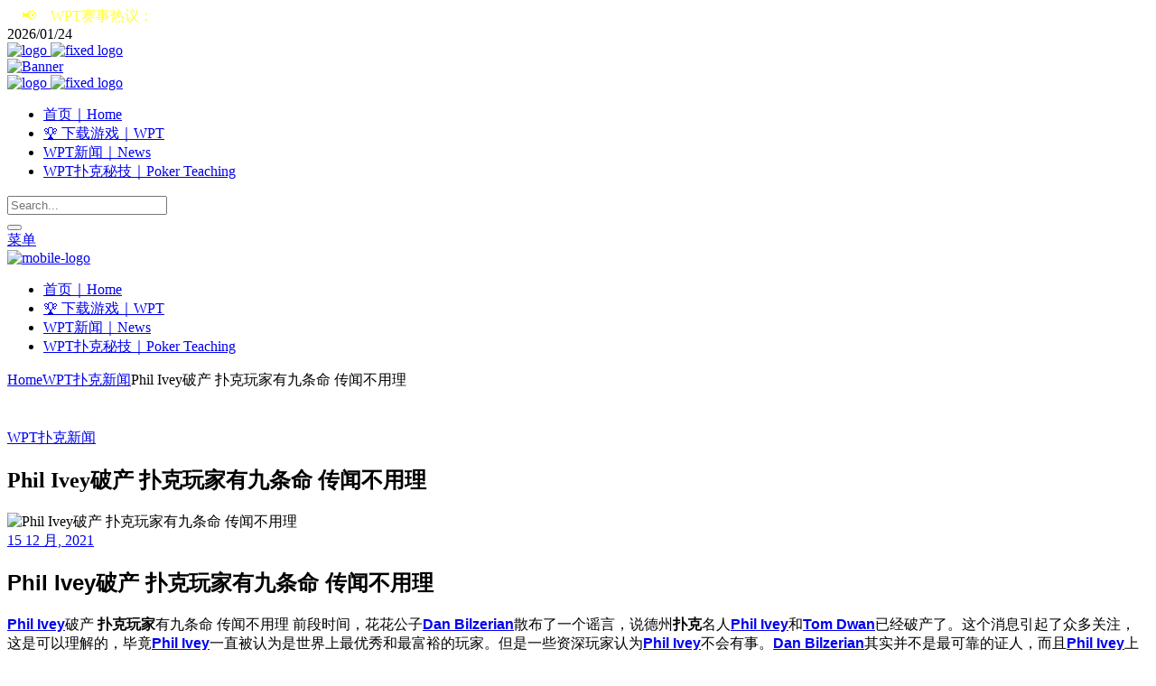

--- FILE ---
content_type: text/html; charset=UTF-8
request_url: http://wptpuke.com/phil-ivey%E7%A0%B4%E4%BA%A7-%E6%89%91%E5%85%8B%E7%8E%A9%E5%AE%B6%E6%9C%89%E4%B9%9D%E6%9D%A1%E5%91%BD-%E4%BC%A0%E9%97%BB%E4%B8%8D%E7%94%A8%E7%90%86/
body_size: 18764
content:
<!DOCTYPE html>
<html lang="zh-Hans">
<head>
        	
        <meta charset="UTF-8"/>

        <link rel="profile" href="http://gmpg.org/xfn/11"/>
        <link rel="pingback" href="http://wptpuke.com/xmlrpc.php"/>
                    <meta name="viewport" content="width=device-width,initial-scale=1,user-scalable=no">
        
	<meta name='robots' content='index, follow, max-image-preview:large, max-snippet:-1, max-video-preview:-1' />

	<!-- This site is optimized with the Yoast SEO plugin v24.5 - https://yoast.com/wordpress/plugins/seo/ -->
	<title>Phil Ivey破产 扑克玩家有九条命 传闻不用理 - WPT世界扑克巡回赛｜WPT中文网｜World Poker Tour</title>
	<meta name="description" content="Phil Ivey破产 扑克玩家有九条命 传闻不用理 前段时间，花花公子Dan Bilzerian散布了一个谣言，说德州扑克名人Phil Ivey和Tom Dwan已经破产了。这个消息引起了众多关注，这是可以理解的，毕竟Phil Ivey一直被认为是世界上最优秀和最富裕的玩家。" />
	<link rel="canonical" href="http://wptpuke.com/phil-ivey破产-扑克玩家有九条命-传闻不用理/" />
	<meta property="og:locale" content="zh_CN" />
	<meta property="og:type" content="article" />
	<meta property="og:title" content="Phil Ivey破产 扑克玩家有九条命 传闻不用理 - WPT世界扑克巡回赛｜WPT中文网｜World Poker Tour" />
	<meta property="og:description" content="Phil Ivey破产 扑克玩家有九条命 传闻不用理 前段时间，花花公子Dan Bilzerian散布了一个谣言，说德州扑克名人Phil Ivey和Tom Dwan已经破产了。这个消息引起了众多关注，这是可以理解的，毕竟Phil Ivey一直被认为是世界上最优秀和最富裕的玩家。" />
	<meta property="og:url" content="http://wptpuke.com/phil-ivey破产-扑克玩家有九条命-传闻不用理/" />
	<meta property="og:site_name" content="WPT世界扑克巡回赛｜WPT中文网｜World Poker Tour" />
	<meta property="article:published_time" content="2021-12-15T08:48:38+00:00" />
	<meta property="og:image" content="http://wptpuke.com/wp-content/uploads/2021/12/20211215001-1.jpg" />
	<meta property="og:image:width" content="1100" />
	<meta property="og:image:height" content="680" />
	<meta property="og:image:type" content="image/jpeg" />
	<meta name="author" content="WPT世界扑克巡回赛" />
	<meta name="twitter:card" content="summary_large_image" />
	<meta name="twitter:label1" content="作者" />
	<meta name="twitter:data1" content="WPT世界扑克巡回赛" />
	<meta name="twitter:label2" content="预计阅读时间" />
	<meta name="twitter:data2" content="3 分" />
	<script type="application/ld+json" class="yoast-schema-graph">{"@context":"https://schema.org","@graph":[{"@type":"Article","@id":"http://wptpuke.com/phil-ivey%e7%a0%b4%e4%ba%a7-%e6%89%91%e5%85%8b%e7%8e%a9%e5%ae%b6%e6%9c%89%e4%b9%9d%e6%9d%a1%e5%91%bd-%e4%bc%a0%e9%97%bb%e4%b8%8d%e7%94%a8%e7%90%86/#article","isPartOf":{"@id":"http://wptpuke.com/phil-ivey%e7%a0%b4%e4%ba%a7-%e6%89%91%e5%85%8b%e7%8e%a9%e5%ae%b6%e6%9c%89%e4%b9%9d%e6%9d%a1%e5%91%bd-%e4%bc%a0%e9%97%bb%e4%b8%8d%e7%94%a8%e7%90%86/"},"author":{"name":"WPT世界扑克巡回赛","@id":"http://wptpuke.com/#/schema/person/b83f99f358d33bb5cfcd49deb2802eea"},"headline":"Phil Ivey破产 扑克玩家有九条命 传闻不用理","datePublished":"2021-12-15T08:48:38+00:00","mainEntityOfPage":{"@id":"http://wptpuke.com/phil-ivey%e7%a0%b4%e4%ba%a7-%e6%89%91%e5%85%8b%e7%8e%a9%e5%ae%b6%e6%9c%89%e4%b9%9d%e6%9d%a1%e5%91%bd-%e4%bc%a0%e9%97%bb%e4%b8%8d%e7%94%a8%e7%90%86/"},"wordCount":38,"commentCount":0,"publisher":{"@id":"http://wptpuke.com/#/schema/person/b83f99f358d33bb5cfcd49deb2802eea"},"image":{"@id":"http://wptpuke.com/phil-ivey%e7%a0%b4%e4%ba%a7-%e6%89%91%e5%85%8b%e7%8e%a9%e5%ae%b6%e6%9c%89%e4%b9%9d%e6%9d%a1%e5%91%bd-%e4%bc%a0%e9%97%bb%e4%b8%8d%e7%94%a8%e7%90%86/#primaryimage"},"thumbnailUrl":"http://wptpuke.com/wp-content/uploads/2021/12/20211215001-1.jpg","keywords":["Dan Bilzerian","Gus Hansen","Phil Ivey","Tom Dwan","扑克玩家","破产"],"articleSection":["WPT扑克新闻"],"inLanguage":"zh-Hans","potentialAction":[{"@type":"CommentAction","name":"Comment","target":["http://wptpuke.com/phil-ivey%e7%a0%b4%e4%ba%a7-%e6%89%91%e5%85%8b%e7%8e%a9%e5%ae%b6%e6%9c%89%e4%b9%9d%e6%9d%a1%e5%91%bd-%e4%bc%a0%e9%97%bb%e4%b8%8d%e7%94%a8%e7%90%86/#respond"]}]},{"@type":"WebPage","@id":"http://wptpuke.com/phil-ivey%e7%a0%b4%e4%ba%a7-%e6%89%91%e5%85%8b%e7%8e%a9%e5%ae%b6%e6%9c%89%e4%b9%9d%e6%9d%a1%e5%91%bd-%e4%bc%a0%e9%97%bb%e4%b8%8d%e7%94%a8%e7%90%86/","url":"http://wptpuke.com/phil-ivey%e7%a0%b4%e4%ba%a7-%e6%89%91%e5%85%8b%e7%8e%a9%e5%ae%b6%e6%9c%89%e4%b9%9d%e6%9d%a1%e5%91%bd-%e4%bc%a0%e9%97%bb%e4%b8%8d%e7%94%a8%e7%90%86/","name":"Phil Ivey破产 扑克玩家有九条命 传闻不用理 - WPT世界扑克巡回赛｜WPT中文网｜World Poker Tour","isPartOf":{"@id":"http://wptpuke.com/#website"},"primaryImageOfPage":{"@id":"http://wptpuke.com/phil-ivey%e7%a0%b4%e4%ba%a7-%e6%89%91%e5%85%8b%e7%8e%a9%e5%ae%b6%e6%9c%89%e4%b9%9d%e6%9d%a1%e5%91%bd-%e4%bc%a0%e9%97%bb%e4%b8%8d%e7%94%a8%e7%90%86/#primaryimage"},"image":{"@id":"http://wptpuke.com/phil-ivey%e7%a0%b4%e4%ba%a7-%e6%89%91%e5%85%8b%e7%8e%a9%e5%ae%b6%e6%9c%89%e4%b9%9d%e6%9d%a1%e5%91%bd-%e4%bc%a0%e9%97%bb%e4%b8%8d%e7%94%a8%e7%90%86/#primaryimage"},"thumbnailUrl":"http://wptpuke.com/wp-content/uploads/2021/12/20211215001-1.jpg","datePublished":"2021-12-15T08:48:38+00:00","description":"Phil Ivey破产 扑克玩家有九条命 传闻不用理 前段时间，花花公子Dan Bilzerian散布了一个谣言，说德州扑克名人Phil Ivey和Tom Dwan已经破产了。这个消息引起了众多关注，这是可以理解的，毕竟Phil Ivey一直被认为是世界上最优秀和最富裕的玩家。","breadcrumb":{"@id":"http://wptpuke.com/phil-ivey%e7%a0%b4%e4%ba%a7-%e6%89%91%e5%85%8b%e7%8e%a9%e5%ae%b6%e6%9c%89%e4%b9%9d%e6%9d%a1%e5%91%bd-%e4%bc%a0%e9%97%bb%e4%b8%8d%e7%94%a8%e7%90%86/#breadcrumb"},"inLanguage":"zh-Hans","potentialAction":[{"@type":"ReadAction","target":["http://wptpuke.com/phil-ivey%e7%a0%b4%e4%ba%a7-%e6%89%91%e5%85%8b%e7%8e%a9%e5%ae%b6%e6%9c%89%e4%b9%9d%e6%9d%a1%e5%91%bd-%e4%bc%a0%e9%97%bb%e4%b8%8d%e7%94%a8%e7%90%86/"]}]},{"@type":"ImageObject","inLanguage":"zh-Hans","@id":"http://wptpuke.com/phil-ivey%e7%a0%b4%e4%ba%a7-%e6%89%91%e5%85%8b%e7%8e%a9%e5%ae%b6%e6%9c%89%e4%b9%9d%e6%9d%a1%e5%91%bd-%e4%bc%a0%e9%97%bb%e4%b8%8d%e7%94%a8%e7%90%86/#primaryimage","url":"http://wptpuke.com/wp-content/uploads/2021/12/20211215001-1.jpg","contentUrl":"http://wptpuke.com/wp-content/uploads/2021/12/20211215001-1.jpg","width":1100,"height":680,"caption":"Phil Ivey破产 扑克玩家有九条命 传闻不用理"},{"@type":"BreadcrumbList","@id":"http://wptpuke.com/phil-ivey%e7%a0%b4%e4%ba%a7-%e6%89%91%e5%85%8b%e7%8e%a9%e5%ae%b6%e6%9c%89%e4%b9%9d%e6%9d%a1%e5%91%bd-%e4%bc%a0%e9%97%bb%e4%b8%8d%e7%94%a8%e7%90%86/#breadcrumb","itemListElement":[{"@type":"ListItem","position":1,"name":"首页","item":"http://wptpuke.com/"},{"@type":"ListItem","position":2,"name":"Phil Ivey破产 扑克玩家有九条命 传闻不用理"}]},{"@type":"WebSite","@id":"http://wptpuke.com/#website","url":"http://wptpuke.com/","name":"WPT世界扑克巡回赛｜WPT中文网｜World Poker Tour","description":"","publisher":{"@id":"http://wptpuke.com/#/schema/person/b83f99f358d33bb5cfcd49deb2802eea"},"potentialAction":[{"@type":"SearchAction","target":{"@type":"EntryPoint","urlTemplate":"http://wptpuke.com/?s={search_term_string}"},"query-input":{"@type":"PropertyValueSpecification","valueRequired":true,"valueName":"search_term_string"}}],"inLanguage":"zh-Hans"},{"@type":["Person","Organization"],"@id":"http://wptpuke.com/#/schema/person/b83f99f358d33bb5cfcd49deb2802eea","name":"WPT世界扑克巡回赛","image":{"@type":"ImageObject","inLanguage":"zh-Hans","@id":"http://wptpuke.com/#/schema/person/image/","url":"http://2.gravatar.com/avatar/2db4c314fe6bec64c8d68ac12b40b1b7?s=96&d=mystery&r=g","contentUrl":"http://2.gravatar.com/avatar/2db4c314fe6bec64c8d68ac12b40b1b7?s=96&d=mystery&r=g","caption":"WPT世界扑克巡回赛"},"logo":{"@id":"http://wptpuke.com/#/schema/person/image/"},"sameAs":["http://172.104.86.105"],"url":"http://wptpuke.com/author/superebaykuo/"}]}</script>
	<!-- / Yoast SEO plugin. -->


<link rel='dns-prefetch' href='//fonts.googleapis.com' />
<link rel="alternate" type="application/rss+xml" title="WPT世界扑克巡回赛｜WPT中文网｜World Poker Tour &raquo; Feed" href="http://wptpuke.com/feed/" />
<link rel="alternate" type="application/rss+xml" title="WPT世界扑克巡回赛｜WPT中文网｜World Poker Tour &raquo; 评论 Feed" href="http://wptpuke.com/comments/feed/" />
<link rel="alternate" type="application/rss+xml" title="WPT世界扑克巡回赛｜WPT中文网｜World Poker Tour &raquo; Phil Ivey破产 扑克玩家有九条命 传闻不用理 评论 Feed" href="http://wptpuke.com/phil-ivey%e7%a0%b4%e4%ba%a7-%e6%89%91%e5%85%8b%e7%8e%a9%e5%ae%b6%e6%9c%89%e4%b9%9d%e6%9d%a1%e5%91%bd-%e4%bc%a0%e9%97%bb%e4%b8%8d%e7%94%a8%e7%90%86/feed/" />
<script type="text/javascript">
/* <![CDATA[ */
window._wpemojiSettings = {"baseUrl":"https:\/\/s.w.org\/images\/core\/emoji\/15.0.3\/72x72\/","ext":".png","svgUrl":"https:\/\/s.w.org\/images\/core\/emoji\/15.0.3\/svg\/","svgExt":".svg","source":{"concatemoji":"http:\/\/wptpuke.com\/wp-includes\/js\/wp-emoji-release.min.js?ver=6.5.7"}};
/*! This file is auto-generated */
!function(i,n){var o,s,e;function c(e){try{var t={supportTests:e,timestamp:(new Date).valueOf()};sessionStorage.setItem(o,JSON.stringify(t))}catch(e){}}function p(e,t,n){e.clearRect(0,0,e.canvas.width,e.canvas.height),e.fillText(t,0,0);var t=new Uint32Array(e.getImageData(0,0,e.canvas.width,e.canvas.height).data),r=(e.clearRect(0,0,e.canvas.width,e.canvas.height),e.fillText(n,0,0),new Uint32Array(e.getImageData(0,0,e.canvas.width,e.canvas.height).data));return t.every(function(e,t){return e===r[t]})}function u(e,t,n){switch(t){case"flag":return n(e,"\ud83c\udff3\ufe0f\u200d\u26a7\ufe0f","\ud83c\udff3\ufe0f\u200b\u26a7\ufe0f")?!1:!n(e,"\ud83c\uddfa\ud83c\uddf3","\ud83c\uddfa\u200b\ud83c\uddf3")&&!n(e,"\ud83c\udff4\udb40\udc67\udb40\udc62\udb40\udc65\udb40\udc6e\udb40\udc67\udb40\udc7f","\ud83c\udff4\u200b\udb40\udc67\u200b\udb40\udc62\u200b\udb40\udc65\u200b\udb40\udc6e\u200b\udb40\udc67\u200b\udb40\udc7f");case"emoji":return!n(e,"\ud83d\udc26\u200d\u2b1b","\ud83d\udc26\u200b\u2b1b")}return!1}function f(e,t,n){var r="undefined"!=typeof WorkerGlobalScope&&self instanceof WorkerGlobalScope?new OffscreenCanvas(300,150):i.createElement("canvas"),a=r.getContext("2d",{willReadFrequently:!0}),o=(a.textBaseline="top",a.font="600 32px Arial",{});return e.forEach(function(e){o[e]=t(a,e,n)}),o}function t(e){var t=i.createElement("script");t.src=e,t.defer=!0,i.head.appendChild(t)}"undefined"!=typeof Promise&&(o="wpEmojiSettingsSupports",s=["flag","emoji"],n.supports={everything:!0,everythingExceptFlag:!0},e=new Promise(function(e){i.addEventListener("DOMContentLoaded",e,{once:!0})}),new Promise(function(t){var n=function(){try{var e=JSON.parse(sessionStorage.getItem(o));if("object"==typeof e&&"number"==typeof e.timestamp&&(new Date).valueOf()<e.timestamp+604800&&"object"==typeof e.supportTests)return e.supportTests}catch(e){}return null}();if(!n){if("undefined"!=typeof Worker&&"undefined"!=typeof OffscreenCanvas&&"undefined"!=typeof URL&&URL.createObjectURL&&"undefined"!=typeof Blob)try{var e="postMessage("+f.toString()+"("+[JSON.stringify(s),u.toString(),p.toString()].join(",")+"));",r=new Blob([e],{type:"text/javascript"}),a=new Worker(URL.createObjectURL(r),{name:"wpTestEmojiSupports"});return void(a.onmessage=function(e){c(n=e.data),a.terminate(),t(n)})}catch(e){}c(n=f(s,u,p))}t(n)}).then(function(e){for(var t in e)n.supports[t]=e[t],n.supports.everything=n.supports.everything&&n.supports[t],"flag"!==t&&(n.supports.everythingExceptFlag=n.supports.everythingExceptFlag&&n.supports[t]);n.supports.everythingExceptFlag=n.supports.everythingExceptFlag&&!n.supports.flag,n.DOMReady=!1,n.readyCallback=function(){n.DOMReady=!0}}).then(function(){return e}).then(function(){var e;n.supports.everything||(n.readyCallback(),(e=n.source||{}).concatemoji?t(e.concatemoji):e.wpemoji&&e.twemoji&&(t(e.twemoji),t(e.wpemoji)))}))}((window,document),window._wpemojiSettings);
/* ]]> */
</script>
<style id='wp-emoji-styles-inline-css' type='text/css'>

	img.wp-smiley, img.emoji {
		display: inline !important;
		border: none !important;
		box-shadow: none !important;
		height: 1em !important;
		width: 1em !important;
		margin: 0 0.07em !important;
		vertical-align: -0.1em !important;
		background: none !important;
		padding: 0 !important;
	}
</style>
<link rel='stylesheet' id='wp-block-library-css' href='http://wptpuke.com/wp-includes/css/dist/block-library/style.min.css?ver=6.5.7' type='text/css' media='all' />
<style id='classic-theme-styles-inline-css' type='text/css'>
/*! This file is auto-generated */
.wp-block-button__link{color:#fff;background-color:#32373c;border-radius:9999px;box-shadow:none;text-decoration:none;padding:calc(.667em + 2px) calc(1.333em + 2px);font-size:1.125em}.wp-block-file__button{background:#32373c;color:#fff;text-decoration:none}
</style>
<style id='global-styles-inline-css' type='text/css'>
body{--wp--preset--color--black: #000000;--wp--preset--color--cyan-bluish-gray: #abb8c3;--wp--preset--color--white: #ffffff;--wp--preset--color--pale-pink: #f78da7;--wp--preset--color--vivid-red: #cf2e2e;--wp--preset--color--luminous-vivid-orange: #ff6900;--wp--preset--color--luminous-vivid-amber: #fcb900;--wp--preset--color--light-green-cyan: #7bdcb5;--wp--preset--color--vivid-green-cyan: #00d084;--wp--preset--color--pale-cyan-blue: #8ed1fc;--wp--preset--color--vivid-cyan-blue: #0693e3;--wp--preset--color--vivid-purple: #9b51e0;--wp--preset--gradient--vivid-cyan-blue-to-vivid-purple: linear-gradient(135deg,rgba(6,147,227,1) 0%,rgb(155,81,224) 100%);--wp--preset--gradient--light-green-cyan-to-vivid-green-cyan: linear-gradient(135deg,rgb(122,220,180) 0%,rgb(0,208,130) 100%);--wp--preset--gradient--luminous-vivid-amber-to-luminous-vivid-orange: linear-gradient(135deg,rgba(252,185,0,1) 0%,rgba(255,105,0,1) 100%);--wp--preset--gradient--luminous-vivid-orange-to-vivid-red: linear-gradient(135deg,rgba(255,105,0,1) 0%,rgb(207,46,46) 100%);--wp--preset--gradient--very-light-gray-to-cyan-bluish-gray: linear-gradient(135deg,rgb(238,238,238) 0%,rgb(169,184,195) 100%);--wp--preset--gradient--cool-to-warm-spectrum: linear-gradient(135deg,rgb(74,234,220) 0%,rgb(151,120,209) 20%,rgb(207,42,186) 40%,rgb(238,44,130) 60%,rgb(251,105,98) 80%,rgb(254,248,76) 100%);--wp--preset--gradient--blush-light-purple: linear-gradient(135deg,rgb(255,206,236) 0%,rgb(152,150,240) 100%);--wp--preset--gradient--blush-bordeaux: linear-gradient(135deg,rgb(254,205,165) 0%,rgb(254,45,45) 50%,rgb(107,0,62) 100%);--wp--preset--gradient--luminous-dusk: linear-gradient(135deg,rgb(255,203,112) 0%,rgb(199,81,192) 50%,rgb(65,88,208) 100%);--wp--preset--gradient--pale-ocean: linear-gradient(135deg,rgb(255,245,203) 0%,rgb(182,227,212) 50%,rgb(51,167,181) 100%);--wp--preset--gradient--electric-grass: linear-gradient(135deg,rgb(202,248,128) 0%,rgb(113,206,126) 100%);--wp--preset--gradient--midnight: linear-gradient(135deg,rgb(2,3,129) 0%,rgb(40,116,252) 100%);--wp--preset--font-size--small: 13px;--wp--preset--font-size--medium: 20px;--wp--preset--font-size--large: 36px;--wp--preset--font-size--x-large: 42px;--wp--preset--spacing--20: 0.44rem;--wp--preset--spacing--30: 0.67rem;--wp--preset--spacing--40: 1rem;--wp--preset--spacing--50: 1.5rem;--wp--preset--spacing--60: 2.25rem;--wp--preset--spacing--70: 3.38rem;--wp--preset--spacing--80: 5.06rem;--wp--preset--shadow--natural: 6px 6px 9px rgba(0, 0, 0, 0.2);--wp--preset--shadow--deep: 12px 12px 50px rgba(0, 0, 0, 0.4);--wp--preset--shadow--sharp: 6px 6px 0px rgba(0, 0, 0, 0.2);--wp--preset--shadow--outlined: 6px 6px 0px -3px rgba(255, 255, 255, 1), 6px 6px rgba(0, 0, 0, 1);--wp--preset--shadow--crisp: 6px 6px 0px rgba(0, 0, 0, 1);}:where(.is-layout-flex){gap: 0.5em;}:where(.is-layout-grid){gap: 0.5em;}body .is-layout-flex{display: flex;}body .is-layout-flex{flex-wrap: wrap;align-items: center;}body .is-layout-flex > *{margin: 0;}body .is-layout-grid{display: grid;}body .is-layout-grid > *{margin: 0;}:where(.wp-block-columns.is-layout-flex){gap: 2em;}:where(.wp-block-columns.is-layout-grid){gap: 2em;}:where(.wp-block-post-template.is-layout-flex){gap: 1.25em;}:where(.wp-block-post-template.is-layout-grid){gap: 1.25em;}.has-black-color{color: var(--wp--preset--color--black) !important;}.has-cyan-bluish-gray-color{color: var(--wp--preset--color--cyan-bluish-gray) !important;}.has-white-color{color: var(--wp--preset--color--white) !important;}.has-pale-pink-color{color: var(--wp--preset--color--pale-pink) !important;}.has-vivid-red-color{color: var(--wp--preset--color--vivid-red) !important;}.has-luminous-vivid-orange-color{color: var(--wp--preset--color--luminous-vivid-orange) !important;}.has-luminous-vivid-amber-color{color: var(--wp--preset--color--luminous-vivid-amber) !important;}.has-light-green-cyan-color{color: var(--wp--preset--color--light-green-cyan) !important;}.has-vivid-green-cyan-color{color: var(--wp--preset--color--vivid-green-cyan) !important;}.has-pale-cyan-blue-color{color: var(--wp--preset--color--pale-cyan-blue) !important;}.has-vivid-cyan-blue-color{color: var(--wp--preset--color--vivid-cyan-blue) !important;}.has-vivid-purple-color{color: var(--wp--preset--color--vivid-purple) !important;}.has-black-background-color{background-color: var(--wp--preset--color--black) !important;}.has-cyan-bluish-gray-background-color{background-color: var(--wp--preset--color--cyan-bluish-gray) !important;}.has-white-background-color{background-color: var(--wp--preset--color--white) !important;}.has-pale-pink-background-color{background-color: var(--wp--preset--color--pale-pink) !important;}.has-vivid-red-background-color{background-color: var(--wp--preset--color--vivid-red) !important;}.has-luminous-vivid-orange-background-color{background-color: var(--wp--preset--color--luminous-vivid-orange) !important;}.has-luminous-vivid-amber-background-color{background-color: var(--wp--preset--color--luminous-vivid-amber) !important;}.has-light-green-cyan-background-color{background-color: var(--wp--preset--color--light-green-cyan) !important;}.has-vivid-green-cyan-background-color{background-color: var(--wp--preset--color--vivid-green-cyan) !important;}.has-pale-cyan-blue-background-color{background-color: var(--wp--preset--color--pale-cyan-blue) !important;}.has-vivid-cyan-blue-background-color{background-color: var(--wp--preset--color--vivid-cyan-blue) !important;}.has-vivid-purple-background-color{background-color: var(--wp--preset--color--vivid-purple) !important;}.has-black-border-color{border-color: var(--wp--preset--color--black) !important;}.has-cyan-bluish-gray-border-color{border-color: var(--wp--preset--color--cyan-bluish-gray) !important;}.has-white-border-color{border-color: var(--wp--preset--color--white) !important;}.has-pale-pink-border-color{border-color: var(--wp--preset--color--pale-pink) !important;}.has-vivid-red-border-color{border-color: var(--wp--preset--color--vivid-red) !important;}.has-luminous-vivid-orange-border-color{border-color: var(--wp--preset--color--luminous-vivid-orange) !important;}.has-luminous-vivid-amber-border-color{border-color: var(--wp--preset--color--luminous-vivid-amber) !important;}.has-light-green-cyan-border-color{border-color: var(--wp--preset--color--light-green-cyan) !important;}.has-vivid-green-cyan-border-color{border-color: var(--wp--preset--color--vivid-green-cyan) !important;}.has-pale-cyan-blue-border-color{border-color: var(--wp--preset--color--pale-cyan-blue) !important;}.has-vivid-cyan-blue-border-color{border-color: var(--wp--preset--color--vivid-cyan-blue) !important;}.has-vivid-purple-border-color{border-color: var(--wp--preset--color--vivid-purple) !important;}.has-vivid-cyan-blue-to-vivid-purple-gradient-background{background: var(--wp--preset--gradient--vivid-cyan-blue-to-vivid-purple) !important;}.has-light-green-cyan-to-vivid-green-cyan-gradient-background{background: var(--wp--preset--gradient--light-green-cyan-to-vivid-green-cyan) !important;}.has-luminous-vivid-amber-to-luminous-vivid-orange-gradient-background{background: var(--wp--preset--gradient--luminous-vivid-amber-to-luminous-vivid-orange) !important;}.has-luminous-vivid-orange-to-vivid-red-gradient-background{background: var(--wp--preset--gradient--luminous-vivid-orange-to-vivid-red) !important;}.has-very-light-gray-to-cyan-bluish-gray-gradient-background{background: var(--wp--preset--gradient--very-light-gray-to-cyan-bluish-gray) !important;}.has-cool-to-warm-spectrum-gradient-background{background: var(--wp--preset--gradient--cool-to-warm-spectrum) !important;}.has-blush-light-purple-gradient-background{background: var(--wp--preset--gradient--blush-light-purple) !important;}.has-blush-bordeaux-gradient-background{background: var(--wp--preset--gradient--blush-bordeaux) !important;}.has-luminous-dusk-gradient-background{background: var(--wp--preset--gradient--luminous-dusk) !important;}.has-pale-ocean-gradient-background{background: var(--wp--preset--gradient--pale-ocean) !important;}.has-electric-grass-gradient-background{background: var(--wp--preset--gradient--electric-grass) !important;}.has-midnight-gradient-background{background: var(--wp--preset--gradient--midnight) !important;}.has-small-font-size{font-size: var(--wp--preset--font-size--small) !important;}.has-medium-font-size{font-size: var(--wp--preset--font-size--medium) !important;}.has-large-font-size{font-size: var(--wp--preset--font-size--large) !important;}.has-x-large-font-size{font-size: var(--wp--preset--font-size--x-large) !important;}
.wp-block-navigation a:where(:not(.wp-element-button)){color: inherit;}
:where(.wp-block-post-template.is-layout-flex){gap: 1.25em;}:where(.wp-block-post-template.is-layout-grid){gap: 1.25em;}
:where(.wp-block-columns.is-layout-flex){gap: 2em;}:where(.wp-block-columns.is-layout-grid){gap: 2em;}
.wp-block-pullquote{font-size: 1.5em;line-height: 1.6;}
</style>
<link rel='stylesheet' id='rs-plugin-settings-css' href='http://wptpuke.com/wp-content/plugins/revslider/public/assets/css/settings.css?ver=5.4.8.3' type='text/css' media='all' />
<style id='rs-plugin-settings-inline-css' type='text/css'>
#rs-demo-id {}
</style>
<link rel='stylesheet' id='chillnews-mikado-default-style-css' href='http://wptpuke.com/wp-content/themes/chillnews/style.css?ver=6.5.7' type='text/css' media='all' />
<link rel='stylesheet' id='chillnews-mikado-modules-css' href='http://wptpuke.com/wp-content/themes/chillnews/assets/css/modules.min.css?ver=6.5.7' type='text/css' media='all' />
<link rel='stylesheet' id='chillnews-mikado-font_awesome-css' href='http://wptpuke.com/wp-content/themes/chillnews/assets/css/font-awesome/css/font-awesome.min.css?ver=6.5.7' type='text/css' media='all' />
<link rel='stylesheet' id='chillnews-mikado-font_elegant-css' href='http://wptpuke.com/wp-content/themes/chillnews/assets/css/elegant-icons/style.min.css?ver=6.5.7' type='text/css' media='all' />
<link rel='stylesheet' id='chillnews-mikado-ion_icons-css' href='http://wptpuke.com/wp-content/themes/chillnews/assets/css/ion-icons/css/ionicons.min.css?ver=6.5.7' type='text/css' media='all' />
<link rel='stylesheet' id='mediaelement-css' href='http://wptpuke.com/wp-includes/js/mediaelement/mediaelementplayer-legacy.min.css?ver=4.2.17' type='text/css' media='all' />
<link rel='stylesheet' id='wp-mediaelement-css' href='http://wptpuke.com/wp-includes/js/mediaelement/wp-mediaelement.min.css?ver=6.5.7' type='text/css' media='all' />
<link rel='stylesheet' id='chillnews-mikado-modules-responsive-css' href='http://wptpuke.com/wp-content/themes/chillnews/assets/css/modules-responsive.min.css?ver=6.5.7' type='text/css' media='all' />
<link rel='stylesheet' id='chillnews-mikado-style-dynamic-responsive-css' href='http://wptpuke.com/wp-content/themes/chillnews/assets/css/style_dynamic_responsive.php?ver=6.5.7' type='text/css' media='all' />
<link rel='stylesheet' id='chillnews-mikado-style-dynamic-css' href='http://wptpuke.com/wp-content/themes/chillnews/assets/css/style_dynamic.php?ver=6.5.7' type='text/css' media='all' />
<link rel='stylesheet' id='js_composer_front-css' href='http://wptpuke.com/wp-content/plugins/js_composer/assets/css/js_composer.min.css?ver=7.9' type='text/css' media='all' />
<link rel='stylesheet' id='chillnews-mikado-google-fonts-css' href="https://fonts.googleapis.com/css?family=Roboto+Condensed%3A100%2C100italic%2C200%2C200italic%2C300%2C300italic%2C400%2C400italic%2C500%2C500italic%2C600%2C600italic%2C700%2C700italic%2C800%2C800italic%2C900%2C900italic%257COpen+Sans%3A100%2C100italic%2C200%2C200italic%2C300%2C300italic%2C400%2C400italic%2C500%2C500italic%2C600%2C600italic%2C700%2C700italic%2C800%2C800italic%2C900%2C900italic&#038;subset=latin%2Clatin-ext&#038;ver=1.0.0" type='text/css' media='all' />
<link rel='stylesheet' id='taxopress-frontend-css-css' href='http://wptpuke.com/wp-content/plugins/simple-tags/assets/frontend/css/frontend.css?ver=3.40.1' type='text/css' media='all' />
<link rel='stylesheet' id='chillnews-mikado-child-style-css' href='http://wptpuke.com/wp-content/themes/chillnews-child/style.css?ver=6.5.7' type='text/css' media='all' />
<link rel='stylesheet' id='open-social-style-css' href='http://wptpuke.com/wp-content/plugins/open-social/res/main.css?v=1600329280&#038;ver=6.5.7' type='text/css' media='all' />
<script type="text/javascript" src="http://wptpuke.com/wp-includes/js/jquery/jquery.min.js?ver=3.7.1" id="jquery-core-js"></script>
<script type="text/javascript" src="http://wptpuke.com/wp-includes/js/jquery/jquery-migrate.min.js?ver=3.4.1" id="jquery-migrate-js"></script>
<script type="text/javascript" src="http://wptpuke.com/wp-content/plugins/revslider/public/assets/js/jquery.themepunch.tools.min.js?ver=5.4.8.3" id="tp-tools-js"></script>
<script type="text/javascript" src="http://wptpuke.com/wp-content/plugins/revslider/public/assets/js/jquery.themepunch.revolution.min.js?ver=5.4.8.3" id="revmin-js"></script>
<script type="text/javascript" src="http://wptpuke.com/wp-content/plugins/simple-tags/assets/frontend/js/frontend.js?ver=3.40.1" id="taxopress-frontend-js-js"></script>
<script type="text/javascript" src="http://wptpuke.com/wp-content/plugins/open-social/res/jquery.qrcode.min.js?ver=6.5.7" id="jquery.qrcode-js"></script>
<script></script><link rel="https://api.w.org/" href="http://wptpuke.com/wp-json/" /><link rel="alternate" type="application/json" href="http://wptpuke.com/wp-json/wp/v2/posts/6492" /><link rel="EditURI" type="application/rsd+xml" title="RSD" href="http://wptpuke.com/xmlrpc.php?rsd" />
<meta name="generator" content="WordPress 6.5.7" />
<link rel='shortlink' href='http://wptpuke.com/?p=6492' />
<link rel="alternate" type="application/json+oembed" href="http://wptpuke.com/wp-json/oembed/1.0/embed?url=http%3A%2F%2Fwptpuke.com%2Fphil-ivey%25e7%25a0%25b4%25e4%25ba%25a7-%25e6%2589%2591%25e5%2585%258b%25e7%258e%25a9%25e5%25ae%25b6%25e6%259c%2589%25e4%25b9%259d%25e6%259d%25a1%25e5%2591%25bd-%25e4%25bc%25a0%25e9%2597%25bb%25e4%25b8%258d%25e7%2594%25a8%25e7%2590%2586%2F" />
<link rel="alternate" type="text/xml+oembed" href="http://wptpuke.com/wp-json/oembed/1.0/embed?url=http%3A%2F%2Fwptpuke.com%2Fphil-ivey%25e7%25a0%25b4%25e4%25ba%25a7-%25e6%2589%2591%25e5%2585%258b%25e7%258e%25a9%25e5%25ae%25b6%25e6%259c%2589%25e4%25b9%259d%25e6%259d%25a1%25e5%2591%25bd-%25e4%25bc%25a0%25e9%2597%25bb%25e4%25b8%258d%25e7%2594%25a8%25e7%2590%2586%2F&#038;format=xml" />
<script>LA.init({id: "JUTsgNDTdOBYpMN8",ck: "JUTsgNDTdOBYpMN8"})</script>
<style type="text/css">a.st_tag, a.internal_tag, .st_tag, .internal_tag { text-decoration: underline !important; }</style><meta name="generator" content="Powered by WPBakery Page Builder - drag and drop page builder for WordPress."/>
<meta name="generator" content="Powered by Slider Revolution 5.4.8.3 - responsive, Mobile-Friendly Slider Plugin for WordPress with comfortable drag and drop interface." />
<link rel="icon" href="http://wptpuke.com/wp-content/uploads/2020/09/favicon.ico" sizes="32x32" />
<link rel="icon" href="http://wptpuke.com/wp-content/uploads/2020/09/favicon.ico" sizes="192x192" />
<link rel="apple-touch-icon" href="http://wptpuke.com/wp-content/uploads/2020/09/favicon.ico" />
<meta name="msapplication-TileImage" content="http://wptpuke.com/wp-content/uploads/2020/09/favicon.ico" />
<script type="text/javascript">function setREVStartSize(e){									
						try{ e.c=jQuery(e.c);var i=jQuery(window).width(),t=9999,r=0,n=0,l=0,f=0,s=0,h=0;
							if(e.responsiveLevels&&(jQuery.each(e.responsiveLevels,function(e,f){f>i&&(t=r=f,l=e),i>f&&f>r&&(r=f,n=e)}),t>r&&(l=n)),f=e.gridheight[l]||e.gridheight[0]||e.gridheight,s=e.gridwidth[l]||e.gridwidth[0]||e.gridwidth,h=i/s,h=h>1?1:h,f=Math.round(h*f),"fullscreen"==e.sliderLayout){var u=(e.c.width(),jQuery(window).height());if(void 0!=e.fullScreenOffsetContainer){var c=e.fullScreenOffsetContainer.split(",");if (c) jQuery.each(c,function(e,i){u=jQuery(i).length>0?u-jQuery(i).outerHeight(!0):u}),e.fullScreenOffset.split("%").length>1&&void 0!=e.fullScreenOffset&&e.fullScreenOffset.length>0?u-=jQuery(window).height()*parseInt(e.fullScreenOffset,0)/100:void 0!=e.fullScreenOffset&&e.fullScreenOffset.length>0&&(u-=parseInt(e.fullScreenOffset,0))}f=u}else void 0!=e.minHeight&&f<e.minHeight&&(f=e.minHeight);e.c.closest(".rev_slider_wrapper").css({height:f})					
						}catch(d){console.log("Failure at Presize of Slider:"+d)}						
					};</script>
<noscript><style> .wpb_animate_when_almost_visible { opacity: 1; }</style></noscript></head>
<body class="post-template-default single single-post postid-6492 single-format-standard mkd-core-1.2 chillnews child-child-ver-1.0 chillnews-ver-1.10  mkdf-blog-installed mkdf-unique-category-layout mkdf-header-type3 mkdf-fixed-on-scroll mkdf-default-mobile-header mkdf-sticky-up-mobile-header mkdf-apsc-custom-style-enabled mkdf-bottom-header-area-in-grid wpb-js-composer js-comp-ver-7.9 vc_responsive" itemscope itemtype="http://schema.org/WebPage">
<div class="mkdf-wrapper">
    <div class="mkdf-wrapper-inner">
        

<div class="mkdf-top-bar">
        <div class="mkdf-grid">
    		        <div class="mkdf-vertical-align-containers mkdf-50-50">
            <div class="mkdf-position-left">
                <div class="mkdf-position-left-inner">
                                            
        <a class="mkdf-social-icon-widget-holder"   href="https://weibo.com/7325286964/" target="_blank">
            <i class="mkdf-social-icon-widget fa fa-weibo"></i>        </a>
    <div id="custom_html-3" class="widget_text widget widget_custom_html mkdf-top-bar-widget"><div class="textwidget custom-html-widget"><a><font color="#FFFF37">&emsp;📢&emsp;WPT赛事热议：</font><font color="#FFFFFF">WPT赛事已展开，详细情报请关注官方网站 www.wptpuke.com</font></a></div></div>                                    </div>
            </div>
            <div class="mkdf-position-right">
                <div class="mkdf-position-right-inner">
                                            
        <div class="widget mkdf-date-widget-holder" >
            2026/01/24        </div>
                                        </div>
            </div>
        </div>
        </div>
    </div>



<header class="mkdf-page-header">
    <div class="mkdf-logo-area">
                <div class="mkdf-grid">
                <div class="mkdf-vertical-align-containers">
            <div class="mkdf-position-left">
                <div class="mkdf-position-left-inner">
                    
<div class="mkdf-logo-wrapper">
    <a href="http://wptpuke.com/" style="height: 65px;">
        <img class="mkdf-normal-logo" src="http://wptpuke.com/wp-content/uploads/2020/09/WPT-logo-e1600313416770.png" alt="logo"/>
        <img class="mkdf-fixed-logo" src="http://wptpuke.com/wp-content/uploads/2020/09/WPT-logo-wiat.png" alt="fixed logo"/>    </a>
</div>

                </div>
            </div>
            <div class="mkdf-position-right">
                <div class="mkdf-position-right-inner">
                                            
        <div class="widget mkdf-image-widget mkdf-header-banner">
            <a href="https://signup.ggpk8.net/zh-cn/app/country?isFromLanding=true&#038;b=1&#038;btag1=GGDL" target="_blank"><img src="http://wptpuke.com/wp-content/uploads/2020/09/BANNER01.jpg" alt="Banner" width="834" height="94" /></a>        </div>
                                        </div>
            </div>
        </div>
                </div>
            </div>
                    <div class="mkdf-fixed-wrapper mkdf-search">
                <div class="mkdf-menu-area">
                <div class="mkdf-grid">
                <div class="mkdf-vertical-align-containers">
                            <div class="mkdf-fixed-logo-holder">
                    
<div class="mkdf-logo-wrapper">
    <a href="http://wptpuke.com/" style="height: 65px;">
        <img class="mkdf-normal-logo" src="http://wptpuke.com/wp-content/uploads/2020/09/WPT-logo-e1600313416770.png" alt="logo"/>
        <img class="mkdf-fixed-logo" src="http://wptpuke.com/wp-content/uploads/2020/09/WPT-logo-wiat.png" alt="fixed logo"/>    </a>
</div>

                </div>
                        <div class="mkdf-position-left">
                <div class="mkdf-position-left-inner">
                    
<nav class="mkdf-main-menu mkdf-drop-down mkdf-default-nav">
    <ul id="menu-wpt-menu" class="clearfix"><li id="nav-menu-item-3165" class="menu-item menu-item-type-custom menu-item-object-custom menu-item-home  mkdf-menu-narrow" ><a title="WPT官网首页" target="_blank" href="http://wptpuke.com/" class=""><span class="item_outer"><span class="item_inner"><span class="menu_icon_wrapper"><i class="menu_icon blank fa"></i></span><span class="item_text">首页｜Home</span></span></span></a></li>
<li id="nav-menu-item-3168" class="menu-item menu-item-type-custom menu-item-object-custom  mkdf-menu-narrow" ><a title="WPT下载游戏" target="_blank" href="https://signup.ggpk8.net/zh-cn/app/country?isFromLanding=true&#038;b=1&#038;btag1=GGDL" class=""><span class="item_outer"><span class="item_inner"><span class="menu_icon_wrapper"><i class="menu_icon blank fa"></i></span><span class="item_text">🏆 下载游戏｜WPT</span></span></span></a></li>
<li id="nav-menu-item-3167" class="menu-item menu-item-type-taxonomy menu-item-object-category current-post-ancestor current-menu-parent current-post-parent  mkdf-menu-narrow" ><a title="WPT扑克新闻" target="_blank" href="http://wptpuke.com/category/wpt%e6%89%91%e5%85%8b%e6%96%b0%e9%97%bb/" class=""><span class="item_outer"><span class="item_inner"><span class="menu_icon_wrapper"><i class="menu_icon blank fa"></i></span><span class="item_text">WPT新闻｜News</span></span></span></a></li>
<li id="nav-menu-item-3279" class="menu-item menu-item-type-taxonomy menu-item-object-category  mkdf-menu-narrow" ><a title="WPT扑克秘技" target="_blank" href="http://wptpuke.com/category/wpt%e6%89%91%e5%85%8b%e7%a7%98%e6%8a%80/" class=""><span class="item_outer"><span class="item_inner"><span class="menu_icon_wrapper"><i class="menu_icon blank fa"></i></span><span class="item_text">WPT扑克秘技｜Poker Teaching</span></span></span></a></li>
</ul></nav>


                </div>
            </div>
            <div class="mkdf-position-right">
                <div class="mkdf-position-right-inner">
                                        <form class="mkdf-search-menu-holder" id="searchform" action="http://wptpuke.com/" method="get">
                        <div class="mkdf-form-holder">
                            <div class="mkdf-column-left">
                                <input type="text" placeholder="Search..." name="s" class="mkdf-search-field" autocomplete="off" />
                            </div>
                            <div class="mkdf-column-right">
                                <button class="mkdf-search-submit" type="submit" value="Search"><span class="ion-android-search"></span></button>
                            </div>
                        </div>
                    </form>
                                    </div>
            </div>
        </div>
                </div>
            </div>
            </div>
    </header>


<header class="mkdf-mobile-header">
    <div class="mkdf-mobile-header-inner">
                <div class="mkdf-mobile-header-holder">
            <div class="mkdf-grid">
                <div class="mkdf-vertical-align-containers">
                                            <div class="mkdf-mobile-menu-opener">
                            <a href="javascript:void(0)">
                                <span class="mkdf-mobile-opener-icon-holder">
	                                <span aria-hidden="true" class="mkdf-icon-font-elegant icon_menu " ></span>                                                                            <span class="mkdf-mobile-menu-text">菜单</span>
                                                                    </span>
                            </a>
                        </div>
                                                                <div class="mkdf-position-center">
                            <div class="mkdf-position-center-inner">
                                
<div class="mkdf-mobile-logo-wrapper">
    <a href="http://wptpuke.com/" style="height: 81px">
        <img src="http://wptpuke.com/wp-content/uploads/2020/09/WPT-logo-e1600312500490.png" alt="mobile-logo"/>
    </a>
</div>

                            </div>
                        </div>
                                        <div class="mkdf-position-right">
                        <div class="mkdf-position-right-inner">
                                                    </div>
                    </div>
                </div> <!-- close .mkdf-vertical-align-containers -->
            </div>
        </div>
        
<nav class="mkdf-mobile-nav">
    <div class="mkdf-grid">
        <ul id="menu-wpt-menu-1" class=""><li id="mobile-menu-item-3165" class="menu-item menu-item-type-custom menu-item-object-custom menu-item-home "><a title="WPT官网首页" target="_blank" href="http://wptpuke.com/" class=""><span>首页｜Home</span></a></li>
<li id="mobile-menu-item-3168" class="menu-item menu-item-type-custom menu-item-object-custom "><a title="WPT下载游戏" target="_blank" href="https://signup.ggpk8.net/zh-cn/app/country?isFromLanding=true&#038;b=1&#038;btag1=GGDL" class=""><span>🏆 下载游戏｜WPT</span></a></li>
<li id="mobile-menu-item-3167" class="menu-item menu-item-type-taxonomy menu-item-object-category current-post-ancestor current-menu-parent current-post-parent "><a title="WPT扑克新闻" target="_blank" href="http://wptpuke.com/category/wpt%e6%89%91%e5%85%8b%e6%96%b0%e9%97%bb/" class=""><span>WPT新闻｜News</span></a></li>
<li id="mobile-menu-item-3279" class="menu-item menu-item-type-taxonomy menu-item-object-category "><a title="WPT扑克秘技" target="_blank" href="http://wptpuke.com/category/wpt%e6%89%91%e5%85%8b%e7%a7%98%e6%8a%80/" class=""><span>WPT扑克秘技｜Poker Teaching</span></a></li>
</ul>    </div>
</nav>


    </div>
</header> <!-- close .mkdf-mobile-header -->


                    <a id='mkdf-back-to-top'  href='#'>
                <span class="mkdf-icon-stack">
                     <span aria-hidden="true" class="mkdf-icon-font-elegant arrow_carrot-2up " ></span>                </span>
            </a>
        
        <div class="mkdf-content" >
            <div class="mkdf-content-inner">

    <div class="mkdf-title mkdf-breadcrumbs-type mkdf-content-left-alignment" style="height:64px;" data-height="64" >
        <div class="mkdf-title-image"></div>
        <div class="mkdf-title-holder" style="height:64px;">
            <div class="mkdf-container clearfix">
                <div class="mkdf-container-inner">
                    <div class="mkdf-title-subtitle-holder" style="">
                        <div class="mkdf-title-subtitle-holder-inner">
                            <div class="mkdf-breadcrumbs-holder"> <div class="mkdf-breadcrumbs"><div class="mkdf-breadcrumbs-inner"><a href="http://wptpuke.com/">Home</a><span class='mkdf-delimiter'></span><a href="http://wptpuke.com/category/wpt%e6%89%91%e5%85%8b%e6%96%b0%e9%97%bb/">WPT扑克新闻</a><span class='mkdf-delimiter'></span><span class="mkdf-current">Phil Ivey破产 扑克玩家有九条命 传闻不用理</span></div></div></div>
                        </div>
                    </div>
                </div>
            </div>
        </div>
    </div>

	<div class="mkdf-container">
				<div class="mkdf-container-inner">
				<div class="mkdf-two-columns-66-33  mkdf-content-has-sidebar clearfix">
		<div class="mkdf-column1 mkdf-content-left-from-sidebar">
			<div class="mkdf-column-inner">
				<div class="mkdf-blog-holder mkdf-blog-single">
					<article id="post-6492" class="post-6492 post type-post status-publish format-standard has-post-thumbnail hentry category-wpt tag-dan-bilzerian tag-gus-hansen tag-phil-ivey tag-tom-dwan tag-1266 tag-1345">
	<div class="mkdf-post-content">
		<div class="mkdf-post-title-area">
			<div class="mkdf-post-info-category"><a href="http://wptpuke.com/category/wpt%e6%89%91%e5%85%8b%e6%96%b0%e9%97%bb/" rel="category tag">WPT扑克新闻</a></div>
			<h1 itemprop="name" class="entry-title mkdf-post-title">Phil Ivey破产 扑克玩家有九条命 传闻不用理</h1>		</div>
			<div class="mkdf-post-image">
		<img width="1100" height="680" src="http://wptpuke.com/wp-content/uploads/2021/12/20211215001-1.jpg" class="attachment-chillnews_mikado_post_feature_image size-chillnews_mikado_post_feature_image wp-post-image" alt="Phil Ivey破产 扑克玩家有九条命 传闻不用理" decoding="async" fetchpriority="high" srcset="http://wptpuke.com/wp-content/uploads/2021/12/20211215001-1.jpg 1100w, http://wptpuke.com/wp-content/uploads/2021/12/20211215001-1-300x185.jpg 300w, http://wptpuke.com/wp-content/uploads/2021/12/20211215001-1-1024x633.jpg 1024w, http://wptpuke.com/wp-content/uploads/2021/12/20211215001-1-768x475.jpg 768w, http://wptpuke.com/wp-content/uploads/2021/12/20211215001-1-600x371.jpg 600w" sizes="(max-width: 1100px) 100vw, 1100px" />	</div>
		<div class="mkdf-post-info">
			<div itemprop="dateCreated" class="mkdf-post-info-date entry-date updated"><a itemprop="url" href="http://wptpuke.com/2021/12/">15 12 月, 2021</a><meta itemprop="interactionCount" content="UserComments: 0"/></div>		</div>		
		<div class="mkdf-post-text">
			<div class="mkdf-post-text-inner clearfix">
				<h2><span style="font-family: tahoma, arial, helvetica, sans-serif;">Phil Ivey破产 扑克玩家有九条命 传闻不用理</span></h2>
<p><span style="font-family: tahoma, arial, helvetica, sans-serif;"><strong><a href="http://wptpuke.com/?s=Phil+Ivey" target="_blank" rel="noopener">Phil Ivey</a></strong>破产 <strong>扑克玩家</strong>有九条命 传闻不用理 前段时间，花花公子<strong><a href="http://wptpuke.com/?s=Dan+Bilzerian" target="_blank" rel="noopener">Dan Bilzerian</a></strong>散布了一个谣言，说德州<strong>扑克</strong>名人<strong><a href="http://wptpuke.com/?s=Phil+Ivey" target="_blank" rel="noopener">Phil Ivey</a></strong>和<strong><a href="http://wptpuke.com/?s=Tom+Dwan" target="_blank" rel="noopener">Tom Dwan</a></strong>已经破产了。这个消息引起了众多关注，这是可以理解的，毕竟<strong><a href="http://wptpuke.com/?s=Phil+Ivey" target="_blank" rel="noopener">Phil Ivey</a></strong>一直被认为是世界上最优秀和最富裕的玩家。但是一些资深玩家认为<strong><a href="http://wptpuke.com/?s=Phil+Ivey" target="_blank" rel="noopener">Phil Ivey</a></strong>不会有事。<strong><a href="http://wptpuke.com/?s=Dan+Bilzerian" target="_blank" rel="noopener">Dan Bilzerian</a></strong>其实并不是最可靠的证人，而且<strong><a href="http://wptpuke.com/?s=Phil+Ivey" target="_blank" rel="noopener">Phil Ivey</a></strong>上传的许多相片也显示，他还是有很多票子的。</span><br />
<span style="font-family: tahoma, arial, helvetica, sans-serif;"><img decoding="async" class="alignnone wp-image-6493 " title="Phil Ivey破产 扑克玩家有九条命 传闻不用理" src="http://wptpuke.com/wp-content/uploads/2021/12/20211215164046.jpg" alt="Phil Ivey破产 扑克玩家有九条命 传闻不用理" width="630" height="382" srcset="http://wptpuke.com/wp-content/uploads/2021/12/20211215164046.jpg 678w, http://wptpuke.com/wp-content/uploads/2021/12/20211215164046-300x182.jpg 300w, http://wptpuke.com/wp-content/uploads/2021/12/20211215164046-600x364.jpg 600w" sizes="(max-width: 630px) 100vw, 630px" /></span></p>
<p><span style="font-family: tahoma, arial, helvetica, sans-serif;">问题的关键在于，<strong>扑克</strong>中的破产和社会上其他破产并不相同。与大街上其他人破产相比，对于<strong><a href="http://wptpuke.com/?s=Phil+Ivey" target="_blank" rel="noopener">Phil Ivey</a></strong>是否输光了所有钱，你应该没那么担心。</span></p>
<p><span style="font-family: tahoma, arial, helvetica, sans-serif;">其实，许多伟大高调的玩家现在已经破产，但是依然会现身参加每场大型赛事。这是游戏的一个迷人之处。比如，我们会害怕极度破产（没钱还房贷，没有收入）。在职业<strong>扑克</strong>的领域，这并不是那么大的忧虑，甚至会成为荣誉的徽章。其实，正是对破产的极度恐惧，才区分了世界上最优秀的玩家和资金紧张的娱乐型玩家。</span><br />
<span style="font-family: tahoma, arial, helvetica, sans-serif;"><img decoding="async" class="alignnone wp-image-6494 size-full" title="Phil Ivey破产 扑克玩家有九条命 传闻不用理" src="http://wptpuke.com/wp-content/uploads/2021/12/20211215164131.jpg" alt="Phil Ivey破产 扑克玩家有九条命 传闻不用理" width="632" height="326" srcset="http://wptpuke.com/wp-content/uploads/2021/12/20211215164131.jpg 632w, http://wptpuke.com/wp-content/uploads/2021/12/20211215164131-300x155.jpg 300w, http://wptpuke.com/wp-content/uploads/2021/12/20211215164131-600x309.jpg 600w" sizes="(max-width: 632px) 100vw, 632px" /></span></p>
<p><span style="font-family: tahoma, arial, helvetica, sans-serif;">如果一切都不顺利，许多职业玩家还能得到赞助，这导致很多我们的<strong>扑克</strong>英雄们可以多次破产和恢复。从传统的认知来看，<strong>扑克</strong>并不是很有保障的工作，但是扑克精英们总是可以销售自己打牌的股份。</span><span style="font-family: tahoma, arial, helvetica, sans-serif;">所以，即使<strong><a href="http://wptpuke.com/?s=Phil+Ivey" target="_blank" rel="noopener">Phil Ivey</a></strong>真的破产了，也不会改变什么。最大的可能性是，他依然会参加最大型的游戏，过着最豪华的生活。其实从<strong>Gus Hansen</strong>身上，我们就能看出，这位豪客现在就有九条命。</span><br />
<span style="font-family: tahoma, arial, helvetica, sans-serif;"><img loading="lazy" decoding="async" class="alignnone wp-image-6495 " title="Phil Ivey破产 扑克玩家有九条命 传闻不用理" src="http://wptpuke.com/wp-content/uploads/2021/12/20211215164212.jpg" alt="Phil Ivey破产 扑克玩家有九条命 传闻不用理" width="638" height="324" srcset="http://wptpuke.com/wp-content/uploads/2021/12/20211215164212.jpg 675w, http://wptpuke.com/wp-content/uploads/2021/12/20211215164212-300x152.jpg 300w, http://wptpuke.com/wp-content/uploads/2021/12/20211215164212-600x305.jpg 600w" sizes="(max-width: 638px) 100vw, 638px" /></span></p>
<p><span style="font-family: tahoma, arial, helvetica, sans-serif;">【关于世界扑克巡回赛】</span><br />
<span style="font-family: tahoma, arial, helvetica, sans-serif;"><strong><a href="http://wptpuke.com/" target="_blank" rel="noopener">WPT世界扑克巡回赛</a></strong>，是国际电视游戏和娱乐领域的首屈一指的赛事品牌，其品牌存在于线下锦标赛、电视、线上移动设备中。自2002年以来，<strong><a href="http://wptpuke.com/" target="_blank" rel="noopener">WPT</a></strong>一直引领着扑克运动的创新，通过创作基于一系列高风险扑克锦标赛的独特电视节目，点燃了全球扑克热潮。<strong><a href="http://wptpuke.com/" target="_blank" rel="noopener">WPT</a></strong>已在全球150多个国家和地区播出，目前正在制作第19季，该季在美国的<strong>Bally Sports</strong>播出</span></p>
<p><span style="font-family: tahoma, arial, helvetica, sans-serif;"><img decoding="async" class="emoji" role="img" draggable="false" src="https://s.w.org/images/core/emoji/13.1.0/svg/1f449.svg" alt="👉" />看更多 <a href="http://wptpuke.com/category/wpt%e6%89%91%e5%85%8b%e6%96%b0%e9%97%bb/" target="_blank" rel="noopener noreferrer"><strong>WPT扑克新闻</strong></a></span><br />
<span style="font-family: tahoma, arial, helvetica, sans-serif;"><img decoding="async" class="emoji" role="img" draggable="false" src="https://s.w.org/images/core/emoji/13.1.0/svg/1f449.svg" alt="👉" />关注 <a href="https://www.weibo.com/7325286964" target="_blank" rel="noopener noreferrer"><strong>WPT官方微博</strong></a></span><br />
<span style="font-family: tahoma, arial, helvetica, sans-serif;"><img decoding="async" class="emoji" role="img" draggable="false" src="https://s.w.org/images/core/emoji/13.1.0/svg/1f449.svg" alt="👉" />前往<a href="http://gg-puke.com/" target="_blank" rel="noopener noreferrer"><strong> WPT合作伙伴GG扑克官网</strong></a></span><br />
<span style="font-family: tahoma, arial, helvetica, sans-serif;"><img decoding="async" class="emoji" role="img" draggable="false" src="https://s.w.org/images/core/emoji/13.1.0/svg/1f449.svg" alt="👉" />前往 <a href="http://www.optosz.com/" target="_blank" rel="noopener noreferrer"><strong>GG扑克中文网</strong></a></span><br />
<span style="font-family: tahoma, arial, helvetica, sans-serif;"><img decoding="async" class="emoji" role="img" draggable="false" src="https://s.w.org/images/core/emoji/13.1.0/svg/1f449.svg" alt="👉" />前往 <strong><a href="http://hkppa-club.com/" target="_blank" rel="noopener">HKPPA 香港扑克牌手协会</a></strong></span><br />
<span style="font-family: tahoma, arial, helvetica, sans-serif;"><img decoding="async" class="emoji" role="img" draggable="false" src="https://s.w.org/images/core/emoji/13.1.0/svg/1f449.svg" alt="👉" />前往 <strong><a href="http://natural8-n8.com/" target="_blank" rel="noopener">Natural8</a></strong></span></p>
			</div>
		</div>
	</div>
	<div class="mkdf-single-tags-share-holder">
	<div class="mkdf-single-tags-holder">
		<h6 class="mkdf-single-tags-title">POST TAGS:</h6>
		<div class="mkdf-tags">
			<a href="http://wptpuke.com/tag/dan-bilzerian/" rel="tag">Dan Bilzerian</a><a href="http://wptpuke.com/tag/gus-hansen/" rel="tag">Gus Hansen</a><a href="http://wptpuke.com/tag/phil-ivey/" rel="tag">Phil Ivey</a><a href="http://wptpuke.com/tag/tom-dwan/" rel="tag">Tom Dwan</a><a href="http://wptpuke.com/tag/%e6%89%91%e5%85%8b%e7%8e%a9%e5%ae%b6/" rel="tag">扑克玩家</a><a href="http://wptpuke.com/tag/%e7%a0%b4%e4%ba%a7/" rel="tag">破产</a>		</div>
	</div>
</div>
</article>				</div>
			</div>
		</div>
		<div class="mkdf-column2">
			<div class="mkdf-column-inner">
    <aside class="mkdf-sidebar">
        
        <div class="widget mkdf-image-widget ">
            <a href="https://signup.ggpk8.net/zh-cn/app/country?isFromLanding=true&#038;b=1&#038;btag1=GGDL" target="_blank"><img src="http://wptpuke.com/wp-content/uploads/2021/01/playgame02.png" alt="Widget Image" width="800" height="" /></a>        </div>
    
        <div class="widget mkdf-image-widget mkdf-small-banner">
            <a href="https://signup.ggpk8.net/zh-cn/app/country?isFromLanding=true&#038;b=1&#038;btag1=GGDL" target="_blank"><img src="http://wptpuke.com/wp-content/uploads/2021/08/20210820_250x300.jpg" alt="banner" width="400" height="250" /></a>        </div>
    
        <div class="widget mkdf-image-widget mkdf-small-banner">
            <a href="https://signup.ggpk8.net/zh-cn/app/country?isFromLanding=true&#038;b=1&#038;btag1=GGDL" target="_blank"><img src="http://wptpuke.com/wp-content/uploads/2020/09/BANNER-04-350x250-1.jpg" alt="banner" width="400" height="250" /></a>        </div>
    <div class="widget mkdf-plw-nine"><div class="mkdf-bnl-holder mkdf-pl-nine-holder  mkdf-image-circle"  data-base="mkdf_post_layout_nine"     data-category_slug="WPT扑克新闻,WPT焦点新闻,WPT扑克秘技"     data-sort="popular" data-thumb_image_width="65" data-thumb_image_height="65" data-thumb_image_shape_type="mkdf-image-circle" data-title_tag="h5"       data-paged="1" data-max_pages="156"><div class="mkdf-bnl-outer"><div class="mkdf-bnl-inner"><div class="mkdf-pt-nine-item mkdf-post-item">
    <div class="mkdf-pt-nine-item-inner">
                    <div class="mkdf-pt-nine-image-holder">
                <a itemprop="url" class="mkdf-pt-nine-link mkdf-image-link" href="http://wptpuke.com/%e7%be%8e%e5%9b%bd%e8%81%8c%e7%89%8c%e6%94%b6%e5%85%a5%e5%a4%a7%e8%b5%b7%e5%ba%95-%e5%b9%b4%e8%96%aa%e7%99%be%e4%b8%87%e6%98%af%e4%b8%8d%e6%98%af%e6%a2%a6%ef%bc%9f/" target="_self" ></a>
                <span class="mkdf-pt-nine-image-holder-inner" style="width: 65px;height: 65px">   
                <img src="http://wptpuke.com/wp-content/uploads/2026/01/2026-01-12-140056-e1768197923124-65x65.png" alt="" width="65" height="65" />                </span> 
            </div>
                <div class="mkdf-pt-nine-content-holder">
            <h5 class="mkdf-pt-nine-title ">
            <a itemprop="url" class="mkdf-pt-link" href="http://wptpuke.com/%e7%be%8e%e5%9b%bd%e8%81%8c%e7%89%8c%e6%94%b6%e5%85%a5%e5%a4%a7%e8%b5%b7%e5%ba%95-%e5%b9%b4%e8%96%aa%e7%99%be%e4%b8%87%e6%98%af%e4%b8%8d%e6%98%af%e6%a2%a6%ef%bc%9f/" target="_self">美国职牌收入大起底 年薪百万是不是梦？</a>
            </h5>
        </div>
    </div>
</div><div class="mkdf-pt-nine-item mkdf-post-item">
    <div class="mkdf-pt-nine-item-inner">
                    <div class="mkdf-pt-nine-image-holder">
                <a itemprop="url" class="mkdf-pt-nine-link mkdf-image-link" href="http://wptpuke.com/%e5%88%ab%e5%b0%8f%e7%9c%8b%e5%be%ae%e7%ba%a7%e5%88%ab-%e9%82%a3%e4%b8%aa%e7%94%a85%e5%88%80%e6%94%b9%e5%86%99%e5%91%bd%e8%bf%90%e7%9a%84%e8%87%aa%e5%b7%b1%e6%89%8d%e6%98%af%e8%b5%a2%e5%ae%b6/" target="_self" ></a>
                <span class="mkdf-pt-nine-image-holder-inner" style="width: 65px;height: 65px">   
                <img src="http://wptpuke.com/wp-content/uploads/2026/01/2026-01-12-132958-e1768196096158-65x65.png" alt="" width="65" height="65" />                </span> 
            </div>
                <div class="mkdf-pt-nine-content-holder">
            <h5 class="mkdf-pt-nine-title ">
            <a itemprop="url" class="mkdf-pt-link" href="http://wptpuke.com/%e5%88%ab%e5%b0%8f%e7%9c%8b%e5%be%ae%e7%ba%a7%e5%88%ab-%e9%82%a3%e4%b8%aa%e7%94%a85%e5%88%80%e6%94%b9%e5%86%99%e5%91%bd%e8%bf%90%e7%9a%84%e8%87%aa%e5%b7%b1%e6%89%8d%e6%98%af%e8%b5%a2%e5%ae%b6/" target="_self">别小看微级别 那个用5刀改写命运的自己才是赢家</a>
            </h5>
        </div>
    </div>
</div><div class="mkdf-pt-nine-item mkdf-post-item">
    <div class="mkdf-pt-nine-item-inner">
                    <div class="mkdf-pt-nine-image-holder">
                <a itemprop="url" class="mkdf-pt-nine-link mkdf-image-link" href="http://wptpuke.com/%e6%89%91%e5%85%8b%e6%95%99%e5%ad%a6-%e6%8b%bf%e7%9d%80qq%e6%80%bb%e6%98%af%e8%b5%a2%e5%b0%8f%e8%be%93%e5%a4%a7-%e5%8d%81%e5%a4%a7%e5%b8%ae%e5%8a%a9%e4%bd%a0%e6%8f%90%e5%8d%87%e8%83%9c%e7%8e%87/" target="_self" ></a>
                <span class="mkdf-pt-nine-image-holder-inner" style="width: 65px;height: 65px">   
                <img src="http://wptpuke.com/wp-content/uploads/2025/12/20251231-007-65x65.jpg" alt="扑克教学 拿着QQ总是赢小输大 十大帮助你提升胜率" width="65" height="65" />                </span> 
            </div>
                <div class="mkdf-pt-nine-content-holder">
            <h5 class="mkdf-pt-nine-title ">
            <a itemprop="url" class="mkdf-pt-link" href="http://wptpuke.com/%e6%89%91%e5%85%8b%e6%95%99%e5%ad%a6-%e6%8b%bf%e7%9d%80qq%e6%80%bb%e6%98%af%e8%b5%a2%e5%b0%8f%e8%be%93%e5%a4%a7-%e5%8d%81%e5%a4%a7%e5%b8%ae%e5%8a%a9%e4%bd%a0%e6%8f%90%e5%8d%87%e8%83%9c%e7%8e%87/" target="_self">扑克教学 拿着QQ总是赢小输大 十大帮助你提升胜率</a>
            </h5>
        </div>
    </div>
</div><div class="mkdf-pt-nine-item mkdf-post-item">
    <div class="mkdf-pt-nine-item-inner">
                    <div class="mkdf-pt-nine-image-holder">
                <a itemprop="url" class="mkdf-pt-nine-link mkdf-image-link" href="http://wptpuke.com/2025%e5%b9%b4pgt%e6%89%91%e5%85%8b%e8%b5%9b%e5%ad%a3%e6%94%b6%e5%ae%98%e8%b5%9b-40%e5%90%8d%e9%80%89%e6%89%8b%e6%99%8b%e7%ba%a7%e7%99%be%e4%b8%87%e5%88%80%e5%85%8d%e8%b4%b9%e9%94%a6%e6%a0%87%e8%b5%9b/" target="_self" ></a>
                <span class="mkdf-pt-nine-image-holder-inner" style="width: 65px;height: 65px">   
                <img src="http://wptpuke.com/wp-content/uploads/2025/12/20251231-006-65x65.jpg" alt="2025年PGT扑克赛季收官赛 40名选手晋级百万刀免费锦标赛" width="65" height="65" />                </span> 
            </div>
                <div class="mkdf-pt-nine-content-holder">
            <h5 class="mkdf-pt-nine-title ">
            <a itemprop="url" class="mkdf-pt-link" href="http://wptpuke.com/2025%e5%b9%b4pgt%e6%89%91%e5%85%8b%e8%b5%9b%e5%ad%a3%e6%94%b6%e5%ae%98%e8%b5%9b-40%e5%90%8d%e9%80%89%e6%89%8b%e6%99%8b%e7%ba%a7%e7%99%be%e4%b8%87%e5%88%80%e5%85%8d%e8%b4%b9%e9%94%a6%e6%a0%87%e8%b5%9b/" target="_self">2025年PGT扑克赛季收官赛 40名选手晋级百万刀免费锦标赛</a>
            </h5>
        </div>
    </div>
</div><div class="mkdf-pt-nine-item mkdf-post-item">
    <div class="mkdf-pt-nine-item-inner">
                    <div class="mkdf-pt-nine-image-holder">
                <a itemprop="url" class="mkdf-pt-nine-link mkdf-image-link" href="http://wptpuke.com/%e4%b8%ad%e5%9b%bd%e6%89%91%e5%85%8b%e7%89%8c%e6%89%8b%e6%9d%a8%e9%b9%8f-%e6%88%91%e6%83%b3%e8%b5%b0%e5%87%ba%e4%b8%80%e6%9d%a1%e4%b8%8d%e4%b8%80%e6%a0%b7%e7%9a%84%e5%a8%b1%e4%b9%90%e7%8e%a9%e5%ae%b6/" target="_self" ></a>
                <span class="mkdf-pt-nine-image-holder-inner" style="width: 65px;height: 65px">   
                <img src="http://wptpuke.com/wp-content/uploads/2025/12/20251231-005-65x65.jpg" alt="中国扑克牌手杨鹏 我想走出一条不一样的娱乐玩家之路" width="65" height="65" />                </span> 
            </div>
                <div class="mkdf-pt-nine-content-holder">
            <h5 class="mkdf-pt-nine-title ">
            <a itemprop="url" class="mkdf-pt-link" href="http://wptpuke.com/%e4%b8%ad%e5%9b%bd%e6%89%91%e5%85%8b%e7%89%8c%e6%89%8b%e6%9d%a8%e9%b9%8f-%e6%88%91%e6%83%b3%e8%b5%b0%e5%87%ba%e4%b8%80%e6%9d%a1%e4%b8%8d%e4%b8%80%e6%a0%b7%e7%9a%84%e5%a8%b1%e4%b9%90%e7%8e%a9%e5%ae%b6/" target="_self">中国扑克牌手杨鹏 我想走出一条不一样的娱乐玩家之路</a>
            </h5>
        </div>
    </div>
</div><div class="mkdf-pt-nine-item mkdf-post-item">
    <div class="mkdf-pt-nine-item-inner">
                    <div class="mkdf-pt-nine-image-holder">
                <a itemprop="url" class="mkdf-pt-nine-link mkdf-image-link" href="http://wptpuke.com/2025%e5%b9%b4%e5%a5%b3%e6%80%a7%e6%89%91%e5%85%8b%e9%80%89%e6%89%8b%e9%87%8c%e7%a8%8b%e7%a2%91%e7%aa%81%e7%a0%b4/" target="_self" ></a>
                <span class="mkdf-pt-nine-image-holder-inner" style="width: 65px;height: 65px">   
                <img src="http://wptpuke.com/wp-content/uploads/2025/12/20251231-004-65x65.jpg" alt="2025年女性扑克选手里程碑突破" width="65" height="65" />                </span> 
            </div>
                <div class="mkdf-pt-nine-content-holder">
            <h5 class="mkdf-pt-nine-title ">
            <a itemprop="url" class="mkdf-pt-link" href="http://wptpuke.com/2025%e5%b9%b4%e5%a5%b3%e6%80%a7%e6%89%91%e5%85%8b%e9%80%89%e6%89%8b%e9%87%8c%e7%a8%8b%e7%a2%91%e7%aa%81%e7%a0%b4/" target="_self">2025年女性扑克选手里程碑突破</a>
            </h5>
        </div>
    </div>
</div><div class="mkdf-pt-nine-item mkdf-post-item">
    <div class="mkdf-pt-nine-item-inner">
                    <div class="mkdf-pt-nine-image-holder">
                <a itemprop="url" class="mkdf-pt-nine-link mkdf-image-link" href="http://wptpuke.com/%e5%be%b7%e5%b7%9e%e6%89%91%e5%85%8b%e7%89%8c%e6%a1%8c%e4%b8%8a%e6%9c%80%e9%87%8d%e8%a6%81%e7%9a%84%e6%97%b6%e5%88%bb-%e8%af%b7%e4%bf%9d%e6%8c%81%e6%94%bb%e5%87%bb%e6%80%a7/" target="_self" ></a>
                <span class="mkdf-pt-nine-image-holder-inner" style="width: 65px;height: 65px">   
                <img src="http://wptpuke.com/wp-content/uploads/2025/12/20251217-008-1-65x65.jpg" alt="德州扑克牌桌上最重要的时刻 请保持攻击性" width="65" height="65" />                </span> 
            </div>
                <div class="mkdf-pt-nine-content-holder">
            <h5 class="mkdf-pt-nine-title ">
            <a itemprop="url" class="mkdf-pt-link" href="http://wptpuke.com/%e5%be%b7%e5%b7%9e%e6%89%91%e5%85%8b%e7%89%8c%e6%a1%8c%e4%b8%8a%e6%9c%80%e9%87%8d%e8%a6%81%e7%9a%84%e6%97%b6%e5%88%bb-%e8%af%b7%e4%bf%9d%e6%8c%81%e6%94%bb%e5%87%bb%e6%80%a7/" target="_self">德州扑克牌桌上最重要的时刻 请保持攻击性</a>
            </h5>
        </div>
    </div>
</div><div class="mkdf-pt-nine-item mkdf-post-item">
    <div class="mkdf-pt-nine-item-inner">
                    <div class="mkdf-pt-nine-image-holder">
                <a itemprop="url" class="mkdf-pt-nine-link mkdf-image-link" href="http://wptpuke.com/%e5%a5%bd%e8%8e%b1%e5%9d%9e%e5%96%9c%e5%89%a7%e5%a4%a9%e7%8e%8b%e4%b8%8a%e7%ba%bfhsp%e9%ab%98%e9%a2%9d%e6%a1%8c-%e5%86%b3%e6%88%9890%e4%b8%87%e5%88%80%e5%b7%a8%e6%b1%a0/" target="_self" ></a>
                <span class="mkdf-pt-nine-image-holder-inner" style="width: 65px;height: 65px">   
                <img src="http://wptpuke.com/wp-content/uploads/2025/12/20251231-003-65x65.jpg" alt="好莱坞喜剧天王上线HSP高额桌 决战90万刀巨池" width="65" height="65" />                </span> 
            </div>
                <div class="mkdf-pt-nine-content-holder">
            <h5 class="mkdf-pt-nine-title ">
            <a itemprop="url" class="mkdf-pt-link" href="http://wptpuke.com/%e5%a5%bd%e8%8e%b1%e5%9d%9e%e5%96%9c%e5%89%a7%e5%a4%a9%e7%8e%8b%e4%b8%8a%e7%ba%bfhsp%e9%ab%98%e9%a2%9d%e6%a1%8c-%e5%86%b3%e6%88%9890%e4%b8%87%e5%88%80%e5%b7%a8%e6%b1%a0/" target="_self">好莱坞喜剧天王上线HSP高额桌 决战90万刀巨池</a>
            </h5>
        </div>
    </div>
</div><div class="mkdf-pt-nine-item mkdf-post-item">
    <div class="mkdf-pt-nine-item-inner">
                    <div class="mkdf-pt-nine-image-holder">
                <a itemprop="url" class="mkdf-pt-nine-link mkdf-image-link" href="http://wptpuke.com/hustler-casino-live%e9%a2%a0%e8%a6%86%e8%a1%8c%e4%b8%9a-%e6%89%91%e5%85%8b%e5%8f%98%e7%9b%b4%e6%92%ad%e7%9a%84%e5%a4%b4%e5%8f%b7%e6%bf%80%e6%83%85%e6%b8%b8%e6%88%8f/" target="_self" ></a>
                <span class="mkdf-pt-nine-image-holder-inner" style="width: 65px;height: 65px">   
                <img src="http://wptpuke.com/wp-content/uploads/2025/12/20251223-003-65x65.jpg" alt="Hustler Casino Live颠覆行业 扑克变直播的头号激情游戏" width="65" height="65" />                </span> 
            </div>
                <div class="mkdf-pt-nine-content-holder">
            <h5 class="mkdf-pt-nine-title ">
            <a itemprop="url" class="mkdf-pt-link" href="http://wptpuke.com/hustler-casino-live%e9%a2%a0%e8%a6%86%e8%a1%8c%e4%b8%9a-%e6%89%91%e5%85%8b%e5%8f%98%e7%9b%b4%e6%92%ad%e7%9a%84%e5%a4%b4%e5%8f%b7%e6%bf%80%e6%83%85%e6%b8%b8%e6%88%8f/" target="_self">Hustler Casino Live颠覆行业 扑克变直播的头号激情游戏</a>
            </h5>
        </div>
    </div>
</div><div class="mkdf-pt-nine-item mkdf-post-item">
    <div class="mkdf-pt-nine-item-inner">
                    <div class="mkdf-pt-nine-image-holder">
                <a itemprop="url" class="mkdf-pt-nine-link mkdf-image-link" href="http://wptpuke.com/%e6%89%91%e5%85%8b%e9%94%a6%e6%a0%87%e8%b5%9b%e7%a6%bb%e5%a5%87%e5%88%a4%e7%bd%9a-%e4%bb%8e%e7%bc%93%e5%88%91%e5%88%b0%e6%9b%bf%e5%a6%bb%e5%87%ba%e6%88%98/" target="_self" ></a>
                <span class="mkdf-pt-nine-image-holder-inner" style="width: 65px;height: 65px">   
                <img src="http://wptpuke.com/wp-content/uploads/2025/12/20251231-002-65x65.jpg" alt="扑克锦标赛离奇判罚 从缓刑到替妻出战!?" width="65" height="65" />                </span> 
            </div>
                <div class="mkdf-pt-nine-content-holder">
            <h5 class="mkdf-pt-nine-title ">
            <a itemprop="url" class="mkdf-pt-link" href="http://wptpuke.com/%e6%89%91%e5%85%8b%e9%94%a6%e6%a0%87%e8%b5%9b%e7%a6%bb%e5%a5%87%e5%88%a4%e7%bd%9a-%e4%bb%8e%e7%bc%93%e5%88%91%e5%88%b0%e6%9b%bf%e5%a6%bb%e5%87%ba%e6%88%98/" target="_self">扑克锦标赛离奇判罚 从缓刑到替妻出战!?</a>
            </h5>
        </div>
    </div>
</div></div></div></div></div>
        <div class="widget mkdf-image-widget 德州扑克手牌强度表">
            <a href="https://signup.ggpk8.net/zh-cn/app/country?isFromLanding=true&#038;b=1&#038;btag1=GGDL" target="_blank"><img src="http://wptpuke.com/wp-content/uploads/2020/09/Texas-Hold.jpg" alt="Widget Image" width="" height="" /></a>        </div>
    <div class="widget widget_tag_cloud"><h6>标签</h6><div class="tagcloud"><a href="http://wptpuke.com/tag/daniel-negreanu/" class="tag-cloud-link tag-link-617 tag-link-position-1" style="font-size: 11.383333333333pt;" aria-label="Daniel Negreanu (69 项)">Daniel Negreanu</a>
<a href="http://wptpuke.com/tag/doug-polk/" class="tag-cloud-link tag-link-750 tag-link-position-2" style="font-size: 11.85pt;" aria-label="Doug Polk (77 项)">Doug Polk</a>
<a href="http://wptpuke.com/tag/ept/" class="tag-cloud-link tag-link-770 tag-link-position-3" style="font-size: 8pt;" aria-label="EPT (35 项)">EPT</a>
<a href="http://wptpuke.com/tag/ggpoker/" class="tag-cloud-link tag-link-681 tag-link-position-4" style="font-size: 13.483333333333pt;" aria-label="GGPoker (106 项)">GGPoker</a>
<a href="http://wptpuke.com/tag/gg%e6%89%91%e5%85%8b/" class="tag-cloud-link tag-link-614 tag-link-position-5" style="font-size: 13.016666666667pt;" aria-label="GG扑克 (96 项)">GG扑克</a>
<a href="http://wptpuke.com/tag/hcl/" class="tag-cloud-link tag-link-1477 tag-link-position-6" style="font-size: 8.35pt;" aria-label="HCL (38 项)">HCL</a>
<a href="http://wptpuke.com/tag/hustler-casino-live/" class="tag-cloud-link tag-link-1226 tag-link-position-7" style="font-size: 12.2pt;" aria-label="Hustler Casino Live (82 项)">Hustler Casino Live</a>
<a href="http://wptpuke.com/tag/jason-koon/" class="tag-cloud-link tag-link-1183 tag-link-position-8" style="font-size: 8.35pt;" aria-label="Jason koon (38 项)">Jason koon</a>
<a href="http://wptpuke.com/tag/nik-airball/" class="tag-cloud-link tag-link-2566 tag-link-position-9" style="font-size: 8pt;" aria-label="Nik Airball (35 项)">Nik Airball</a>
<a href="http://wptpuke.com/tag/phil-hellmuth/" class="tag-cloud-link tag-link-1030 tag-link-position-10" style="font-size: 11.5pt;" aria-label="Phil Hellmuth (71 项)">Phil Hellmuth</a>
<a href="http://wptpuke.com/tag/phil-ivey/" class="tag-cloud-link tag-link-1227 tag-link-position-11" style="font-size: 11.966666666667pt;" aria-label="Phil Ivey (79 项)">Phil Ivey</a>
<a href="http://wptpuke.com/tag/pokergo/" class="tag-cloud-link tag-link-1043 tag-link-position-12" style="font-size: 9.2833333333333pt;" aria-label="PokerGO (46 项)">PokerGO</a>
<a href="http://wptpuke.com/tag/tom-dwan/" class="tag-cloud-link tag-link-968 tag-link-position-13" style="font-size: 8.9333333333333pt;" aria-label="Tom Dwan (43 项)">Tom Dwan</a>
<a href="http://wptpuke.com/tag/world-poker-tour/" class="tag-cloud-link tag-link-651 tag-link-position-14" style="font-size: 9.05pt;" aria-label="World Poker Tour (44 项)">World Poker Tour</a>
<a href="http://wptpuke.com/tag/wpt/" class="tag-cloud-link tag-link-600 tag-link-position-15" style="font-size: 21.3pt;" aria-label="WPT (505 项)">WPT</a>
<a href="http://wptpuke.com/tag/wpt%e4%b8%96%e7%95%8c%e6%89%91%e5%85%8b%e5%b7%a1%e5%9b%9e%e8%b5%9b/" class="tag-cloud-link tag-link-611 tag-link-position-16" style="font-size: 16.516666666667pt;" aria-label="WPT世界扑克巡回赛 (192 项)">WPT世界扑克巡回赛</a>
<a href="http://wptpuke.com/tag/wpt%e5%86%a0%e5%86%9b/" class="tag-cloud-link tag-link-627 tag-link-position-17" style="font-size: 11.15pt;" aria-label="WPT冠军 (66 项)">WPT冠军</a>
<a href="http://wptpuke.com/tag/wpt%e5%be%b7%e5%b7%9e%e6%89%91%e5%85%8b/" class="tag-cloud-link tag-link-709 tag-link-position-18" style="font-size: 20.833333333333pt;" aria-label="WPT德州扑克 (459 项)">WPT德州扑克</a>
<a href="http://wptpuke.com/tag/wpt%e5%be%b7%e6%89%91/" class="tag-cloud-link tag-link-788 tag-link-position-19" style="font-size: 20.716666666667pt;" aria-label="WPT德扑 (447 项)">WPT德扑</a>
<a href="http://wptpuke.com/tag/wpt%e5%be%b7%e6%89%91%e7%ad%96%e7%95%a5/" class="tag-cloud-link tag-link-2223 tag-link-position-20" style="font-size: 11.5pt;" aria-label="WPT德扑策略 (72 项)">WPT德扑策略</a>
<a href="http://wptpuke.com/tag/wpt%e6%89%91%e5%85%8b/" class="tag-cloud-link tag-link-674 tag-link-position-21" style="font-size: 20.483333333333pt;" aria-label="WPT扑克 (421 项)">WPT扑克</a>
<a href="http://wptpuke.com/tag/wpt%e6%89%91%e5%85%8b%e6%96%b0%e9%97%bb/" class="tag-cloud-link tag-link-745 tag-link-position-22" style="font-size: 17.8pt;" aria-label="WPT扑克新闻 (249 项)">WPT扑克新闻</a>
<a href="http://wptpuke.com/tag/wpt%e6%89%91%e5%85%8b%e7%a7%98%e6%8a%80/" class="tag-cloud-link tag-link-643 tag-link-position-23" style="font-size: 19.55pt;" aria-label="WPT扑克秘技 (352 项)">WPT扑克秘技</a>
<a href="http://wptpuke.com/tag/wpt%e8%b5%9b%e4%ba%8b/" class="tag-cloud-link tag-link-602 tag-link-position-24" style="font-size: 13.483333333333pt;" aria-label="WPT赛事 (105 项)">WPT赛事</a>
<a href="http://wptpuke.com/tag/wsop/" class="tag-cloud-link tag-link-773 tag-link-position-25" style="font-size: 18.733333333333pt;" aria-label="WSOP (302 项)">WSOP</a>
<a href="http://wptpuke.com/tag/wsop%e4%b8%96%e7%95%8c%e6%89%91%e5%85%8b%e5%a4%a7%e8%b5%9b/" class="tag-cloud-link tag-link-1036 tag-link-position-26" style="font-size: 13.366666666667pt;" aria-label="WSOP世界扑克大赛 (103 项)">WSOP世界扑克大赛</a>
<a href="http://wptpuke.com/tag/wsop%e4%b8%bb%e8%b5%9b%e4%ba%8b/" class="tag-cloud-link tag-link-1277 tag-link-position-27" style="font-size: 11.383333333333pt;" aria-label="WSOP主赛事 (70 项)">WSOP主赛事</a>
<a href="http://wptpuke.com/tag/wsop%e8%b5%9b%e4%ba%8b/" class="tag-cloud-link tag-link-1260 tag-link-position-28" style="font-size: 11.15pt;" aria-label="WSOP赛事 (66 项)">WSOP赛事</a>
<a href="http://wptpuke.com/tag/wsop%e9%87%91%e6%89%8b%e9%93%be/" class="tag-cloud-link tag-link-1031 tag-link-position-29" style="font-size: 15.35pt;" aria-label="WSOP金手链 (154 项)">WSOP金手链</a>
<a href="http://wptpuke.com/tag/%e4%b8%96%e7%95%8c%e6%89%91%e5%85%8b%e5%b7%a1%e5%9b%9e%e8%b5%9b/" class="tag-cloud-link tag-link-676 tag-link-position-30" style="font-size: 11.266666666667pt;" aria-label="世界扑克巡回赛 (68 项)">世界扑克巡回赛</a>
<a href="http://wptpuke.com/tag/%e4%b8%96%e7%95%8c%e6%89%91%e5%85%8b%e7%b3%bb%e5%88%97%e8%b5%9b/" class="tag-cloud-link tag-link-775 tag-link-position-31" style="font-size: 8.1166666666667pt;" aria-label="世界扑克系列赛 (36 项)">世界扑克系列赛</a>
<a href="http://wptpuke.com/tag/%e4%b8%b9%e7%89%9b/" class="tag-cloud-link tag-link-616 tag-link-position-32" style="font-size: 12.433333333333pt;" aria-label="丹牛 (87 项)">丹牛</a>
<a href="http://wptpuke.com/tag/%e5%bc%83%e7%89%8c/" class="tag-cloud-link tag-link-2386 tag-link-position-33" style="font-size: 12.083333333333pt;" aria-label="弃牌 (80 项)">弃牌</a>
<a href="http://wptpuke.com/tag/%e5%be%b7%e5%b7%9e%e6%89%91%e5%85%8b/" class="tag-cloud-link tag-link-615 tag-link-position-34" style="font-size: 22pt;" aria-label="德州扑克 (571 项)">德州扑克</a>
<a href="http://wptpuke.com/tag/%e5%be%b7%e6%89%91/" class="tag-cloud-link tag-link-652 tag-link-position-35" style="font-size: 20.833333333333pt;" aria-label="德扑 (457 项)">德扑</a>
<a href="http://wptpuke.com/tag/%e5%be%b7%e6%89%91%e6%b8%b8%e6%88%8f/" class="tag-cloud-link tag-link-2105 tag-link-position-36" style="font-size: 18.15pt;" aria-label="德扑游戏 (267 项)">德扑游戏</a>
<a href="http://wptpuke.com/tag/%e5%be%b7%e6%89%91%e7%8e%a9%e5%ae%b6/" class="tag-cloud-link tag-link-937 tag-link-position-37" style="font-size: 17.216666666667pt;" aria-label="德扑玩家 (222 项)">德扑玩家</a>
<a href="http://wptpuke.com/tag/%e6%89%91%e5%85%8b/" class="tag-cloud-link tag-link-639 tag-link-position-38" style="font-size: 19.783333333333pt;" aria-label="扑克 (367 项)">扑克</a>
<a href="http://wptpuke.com/tag/%e6%89%91%e5%85%8b%e5%ae%a4/" class="tag-cloud-link tag-link-755 tag-link-position-39" style="font-size: 10.45pt;" aria-label="扑克室 (58 项)">扑克室</a>
<a href="http://wptpuke.com/tag/%e6%89%91%e5%85%8b%e6%b8%b8%e6%88%8f/" class="tag-cloud-link tag-link-1564 tag-link-position-40" style="font-size: 17.566666666667pt;" aria-label="扑克游戏 (240 项)">扑克游戏</a>
<a href="http://wptpuke.com/tag/%e6%89%91%e5%85%8b%e7%8e%a9%e5%ae%b6/" class="tag-cloud-link tag-link-1266 tag-link-position-41" style="font-size: 18.266666666667pt;" aria-label="扑克玩家 (272 项)">扑克玩家</a>
<a href="http://wptpuke.com/tag/%e6%89%91%e5%85%8b%e9%94%a6%e6%a0%87%e8%b5%9b/" class="tag-cloud-link tag-link-1426 tag-link-position-42" style="font-size: 13.6pt;" aria-label="扑克锦标赛 (109 项)">扑克锦标赛</a>
<a href="http://wptpuke.com/tag/%e8%af%88%e5%94%ac/" class="tag-cloud-link tag-link-725 tag-link-position-43" style="font-size: 14.416666666667pt;" aria-label="诈唬 (129 项)">诈唬</a>
<a href="http://wptpuke.com/tag/%e9%87%91%e6%89%8b%e9%93%be/" class="tag-cloud-link tag-link-1220 tag-link-position-44" style="font-size: 10.333333333333pt;" aria-label="金手链 (56 项)">金手链</a>
<a href="http://wptpuke.com/tag/%e9%94%a6%e6%a0%87%e8%b5%9b/" class="tag-cloud-link tag-link-650 tag-link-position-45" style="font-size: 10.566666666667pt;" aria-label="锦标赛 (59 项)">锦标赛</a></div>
</div>    </aside>
</div>
		</div>
	</div>
		</div>
			</div>
</div> <!-- close div.content_inner -->
</div>  <!-- close div.content -->

<footer>
	<div class="mkdf-footer-inner clearfix">
		<div class="mkdf-footer-top-holder">
	<div class="mkdf-footer-top ">
		
		<div class="mkdf-container">
			<div class="mkdf-container-inner">

		<div class="mkdf-three-columns clearfix">
	<div class="mkdf-three-columns-inner">
		<div class="mkdf-column">
			<div class="mkdf-column-inner">
				
        <div class="widget mkdf-image-widget ">
            <a href="https://signup.ggpk8.net/zh-cn/app/country?isFromLanding=true&#038;b=1&#038;btag1=GGDL" target="_blank"><img src="http://wptpuke.com/wp-content/uploads/2020/09/footer_WPTGG.png" alt="Logo" width="300" height="46" /></a>        </div>
    <div class="widget mkdf-separator-widget"><div class="mkdf-separator-holder clearfix  mkdf-separator-center mkdf-separator-normal">
	<div class="mkdf-separator" style="border-style: solid;border-bottom-width: 0px;margin-top: 20px;margin-bottom: 0px"></div>
</div>
</div><div id="text-3" class="widget mkdf-footer-column-1 widget_text">			<div class="textwidget"><p>世界扑克巡回赛(World Poker Tour 简称<strong>WPT</strong>) ，是全球知名的智力运动品牌，<strong>WPT世界巡回赛事</strong>目前已在北美、欧洲和亚洲等地设立了70多个分站赛，目前将在2020年全力进军中国市场并与GG扑克合力举行<strong>WPT</strong>世界级扑克竞技赛事。</p>
<p><strong>GG扑克</strong>为国际<strong>GGPOKER</strong>直营的中文版，<strong>WPT赛事</strong>官方评估了众多扑克平台选中了拥有正规牌照的<strong>GG扑克</strong>作为合作对象，齐力推广扑克竞技赛事。</p>
</div>
		</div>			</div>
		</div>
		<div class="mkdf-column">
			<div class="mkdf-column-inner">
				<div id="tag_cloud-4" class="widget mkdf-footer-column-2 widget_tag_cloud"><h5 class="mkdf-footer-widget-title">标签</h5><div class="tagcloud"><a href="http://wptpuke.com/tag/daniel-negreanu/" class="tag-cloud-link tag-link-617 tag-link-position-1" style="font-size: 11.383333333333pt;" aria-label="Daniel Negreanu (69 项)">Daniel Negreanu</a>
<a href="http://wptpuke.com/tag/doug-polk/" class="tag-cloud-link tag-link-750 tag-link-position-2" style="font-size: 11.85pt;" aria-label="Doug Polk (77 项)">Doug Polk</a>
<a href="http://wptpuke.com/tag/ept/" class="tag-cloud-link tag-link-770 tag-link-position-3" style="font-size: 8pt;" aria-label="EPT (35 项)">EPT</a>
<a href="http://wptpuke.com/tag/ggpoker/" class="tag-cloud-link tag-link-681 tag-link-position-4" style="font-size: 13.483333333333pt;" aria-label="GGPoker (106 项)">GGPoker</a>
<a href="http://wptpuke.com/tag/gg%e6%89%91%e5%85%8b/" class="tag-cloud-link tag-link-614 tag-link-position-5" style="font-size: 13.016666666667pt;" aria-label="GG扑克 (96 项)">GG扑克</a>
<a href="http://wptpuke.com/tag/hcl/" class="tag-cloud-link tag-link-1477 tag-link-position-6" style="font-size: 8.35pt;" aria-label="HCL (38 项)">HCL</a>
<a href="http://wptpuke.com/tag/hustler-casino-live/" class="tag-cloud-link tag-link-1226 tag-link-position-7" style="font-size: 12.2pt;" aria-label="Hustler Casino Live (82 项)">Hustler Casino Live</a>
<a href="http://wptpuke.com/tag/jason-koon/" class="tag-cloud-link tag-link-1183 tag-link-position-8" style="font-size: 8.35pt;" aria-label="Jason koon (38 项)">Jason koon</a>
<a href="http://wptpuke.com/tag/nik-airball/" class="tag-cloud-link tag-link-2566 tag-link-position-9" style="font-size: 8pt;" aria-label="Nik Airball (35 项)">Nik Airball</a>
<a href="http://wptpuke.com/tag/phil-hellmuth/" class="tag-cloud-link tag-link-1030 tag-link-position-10" style="font-size: 11.5pt;" aria-label="Phil Hellmuth (71 项)">Phil Hellmuth</a>
<a href="http://wptpuke.com/tag/phil-ivey/" class="tag-cloud-link tag-link-1227 tag-link-position-11" style="font-size: 11.966666666667pt;" aria-label="Phil Ivey (79 项)">Phil Ivey</a>
<a href="http://wptpuke.com/tag/pokergo/" class="tag-cloud-link tag-link-1043 tag-link-position-12" style="font-size: 9.2833333333333pt;" aria-label="PokerGO (46 项)">PokerGO</a>
<a href="http://wptpuke.com/tag/tom-dwan/" class="tag-cloud-link tag-link-968 tag-link-position-13" style="font-size: 8.9333333333333pt;" aria-label="Tom Dwan (43 项)">Tom Dwan</a>
<a href="http://wptpuke.com/tag/world-poker-tour/" class="tag-cloud-link tag-link-651 tag-link-position-14" style="font-size: 9.05pt;" aria-label="World Poker Tour (44 项)">World Poker Tour</a>
<a href="http://wptpuke.com/tag/wpt/" class="tag-cloud-link tag-link-600 tag-link-position-15" style="font-size: 21.3pt;" aria-label="WPT (505 项)">WPT</a>
<a href="http://wptpuke.com/tag/wpt%e4%b8%96%e7%95%8c%e6%89%91%e5%85%8b%e5%b7%a1%e5%9b%9e%e8%b5%9b/" class="tag-cloud-link tag-link-611 tag-link-position-16" style="font-size: 16.516666666667pt;" aria-label="WPT世界扑克巡回赛 (192 项)">WPT世界扑克巡回赛</a>
<a href="http://wptpuke.com/tag/wpt%e5%86%a0%e5%86%9b/" class="tag-cloud-link tag-link-627 tag-link-position-17" style="font-size: 11.15pt;" aria-label="WPT冠军 (66 项)">WPT冠军</a>
<a href="http://wptpuke.com/tag/wpt%e5%be%b7%e5%b7%9e%e6%89%91%e5%85%8b/" class="tag-cloud-link tag-link-709 tag-link-position-18" style="font-size: 20.833333333333pt;" aria-label="WPT德州扑克 (459 项)">WPT德州扑克</a>
<a href="http://wptpuke.com/tag/wpt%e5%be%b7%e6%89%91/" class="tag-cloud-link tag-link-788 tag-link-position-19" style="font-size: 20.716666666667pt;" aria-label="WPT德扑 (447 项)">WPT德扑</a>
<a href="http://wptpuke.com/tag/wpt%e5%be%b7%e6%89%91%e7%ad%96%e7%95%a5/" class="tag-cloud-link tag-link-2223 tag-link-position-20" style="font-size: 11.5pt;" aria-label="WPT德扑策略 (72 项)">WPT德扑策略</a>
<a href="http://wptpuke.com/tag/wpt%e6%89%91%e5%85%8b/" class="tag-cloud-link tag-link-674 tag-link-position-21" style="font-size: 20.483333333333pt;" aria-label="WPT扑克 (421 项)">WPT扑克</a>
<a href="http://wptpuke.com/tag/wpt%e6%89%91%e5%85%8b%e6%96%b0%e9%97%bb/" class="tag-cloud-link tag-link-745 tag-link-position-22" style="font-size: 17.8pt;" aria-label="WPT扑克新闻 (249 项)">WPT扑克新闻</a>
<a href="http://wptpuke.com/tag/wpt%e6%89%91%e5%85%8b%e7%a7%98%e6%8a%80/" class="tag-cloud-link tag-link-643 tag-link-position-23" style="font-size: 19.55pt;" aria-label="WPT扑克秘技 (352 项)">WPT扑克秘技</a>
<a href="http://wptpuke.com/tag/wpt%e8%b5%9b%e4%ba%8b/" class="tag-cloud-link tag-link-602 tag-link-position-24" style="font-size: 13.483333333333pt;" aria-label="WPT赛事 (105 项)">WPT赛事</a>
<a href="http://wptpuke.com/tag/wsop/" class="tag-cloud-link tag-link-773 tag-link-position-25" style="font-size: 18.733333333333pt;" aria-label="WSOP (302 项)">WSOP</a>
<a href="http://wptpuke.com/tag/wsop%e4%b8%96%e7%95%8c%e6%89%91%e5%85%8b%e5%a4%a7%e8%b5%9b/" class="tag-cloud-link tag-link-1036 tag-link-position-26" style="font-size: 13.366666666667pt;" aria-label="WSOP世界扑克大赛 (103 项)">WSOP世界扑克大赛</a>
<a href="http://wptpuke.com/tag/wsop%e4%b8%bb%e8%b5%9b%e4%ba%8b/" class="tag-cloud-link tag-link-1277 tag-link-position-27" style="font-size: 11.383333333333pt;" aria-label="WSOP主赛事 (70 项)">WSOP主赛事</a>
<a href="http://wptpuke.com/tag/wsop%e8%b5%9b%e4%ba%8b/" class="tag-cloud-link tag-link-1260 tag-link-position-28" style="font-size: 11.15pt;" aria-label="WSOP赛事 (66 项)">WSOP赛事</a>
<a href="http://wptpuke.com/tag/wsop%e9%87%91%e6%89%8b%e9%93%be/" class="tag-cloud-link tag-link-1031 tag-link-position-29" style="font-size: 15.35pt;" aria-label="WSOP金手链 (154 项)">WSOP金手链</a>
<a href="http://wptpuke.com/tag/%e4%b8%96%e7%95%8c%e6%89%91%e5%85%8b%e5%b7%a1%e5%9b%9e%e8%b5%9b/" class="tag-cloud-link tag-link-676 tag-link-position-30" style="font-size: 11.266666666667pt;" aria-label="世界扑克巡回赛 (68 项)">世界扑克巡回赛</a>
<a href="http://wptpuke.com/tag/%e4%b8%96%e7%95%8c%e6%89%91%e5%85%8b%e7%b3%bb%e5%88%97%e8%b5%9b/" class="tag-cloud-link tag-link-775 tag-link-position-31" style="font-size: 8.1166666666667pt;" aria-label="世界扑克系列赛 (36 项)">世界扑克系列赛</a>
<a href="http://wptpuke.com/tag/%e4%b8%b9%e7%89%9b/" class="tag-cloud-link tag-link-616 tag-link-position-32" style="font-size: 12.433333333333pt;" aria-label="丹牛 (87 项)">丹牛</a>
<a href="http://wptpuke.com/tag/%e5%bc%83%e7%89%8c/" class="tag-cloud-link tag-link-2386 tag-link-position-33" style="font-size: 12.083333333333pt;" aria-label="弃牌 (80 项)">弃牌</a>
<a href="http://wptpuke.com/tag/%e5%be%b7%e5%b7%9e%e6%89%91%e5%85%8b/" class="tag-cloud-link tag-link-615 tag-link-position-34" style="font-size: 22pt;" aria-label="德州扑克 (571 项)">德州扑克</a>
<a href="http://wptpuke.com/tag/%e5%be%b7%e6%89%91/" class="tag-cloud-link tag-link-652 tag-link-position-35" style="font-size: 20.833333333333pt;" aria-label="德扑 (457 项)">德扑</a>
<a href="http://wptpuke.com/tag/%e5%be%b7%e6%89%91%e6%b8%b8%e6%88%8f/" class="tag-cloud-link tag-link-2105 tag-link-position-36" style="font-size: 18.15pt;" aria-label="德扑游戏 (267 项)">德扑游戏</a>
<a href="http://wptpuke.com/tag/%e5%be%b7%e6%89%91%e7%8e%a9%e5%ae%b6/" class="tag-cloud-link tag-link-937 tag-link-position-37" style="font-size: 17.216666666667pt;" aria-label="德扑玩家 (222 项)">德扑玩家</a>
<a href="http://wptpuke.com/tag/%e6%89%91%e5%85%8b/" class="tag-cloud-link tag-link-639 tag-link-position-38" style="font-size: 19.783333333333pt;" aria-label="扑克 (367 项)">扑克</a>
<a href="http://wptpuke.com/tag/%e6%89%91%e5%85%8b%e5%ae%a4/" class="tag-cloud-link tag-link-755 tag-link-position-39" style="font-size: 10.45pt;" aria-label="扑克室 (58 项)">扑克室</a>
<a href="http://wptpuke.com/tag/%e6%89%91%e5%85%8b%e6%b8%b8%e6%88%8f/" class="tag-cloud-link tag-link-1564 tag-link-position-40" style="font-size: 17.566666666667pt;" aria-label="扑克游戏 (240 项)">扑克游戏</a>
<a href="http://wptpuke.com/tag/%e6%89%91%e5%85%8b%e7%8e%a9%e5%ae%b6/" class="tag-cloud-link tag-link-1266 tag-link-position-41" style="font-size: 18.266666666667pt;" aria-label="扑克玩家 (272 项)">扑克玩家</a>
<a href="http://wptpuke.com/tag/%e6%89%91%e5%85%8b%e9%94%a6%e6%a0%87%e8%b5%9b/" class="tag-cloud-link tag-link-1426 tag-link-position-42" style="font-size: 13.6pt;" aria-label="扑克锦标赛 (109 项)">扑克锦标赛</a>
<a href="http://wptpuke.com/tag/%e8%af%88%e5%94%ac/" class="tag-cloud-link tag-link-725 tag-link-position-43" style="font-size: 14.416666666667pt;" aria-label="诈唬 (129 项)">诈唬</a>
<a href="http://wptpuke.com/tag/%e9%87%91%e6%89%8b%e9%93%be/" class="tag-cloud-link tag-link-1220 tag-link-position-44" style="font-size: 10.333333333333pt;" aria-label="金手链 (56 项)">金手链</a>
<a href="http://wptpuke.com/tag/%e9%94%a6%e6%a0%87%e8%b5%9b/" class="tag-cloud-link tag-link-650 tag-link-position-45" style="font-size: 10.566666666667pt;" aria-label="锦标赛 (59 项)">锦标赛</a></div>
</div>			</div>
		</div>
		<div class="mkdf-column">
			<div class="mkdf-column-inner">
				<div id="open_social_share_widget-2" class="widget mkdf-footer-column-3 widget_open_social_share_widget"><h5 class="mkdf-footer-widget-title">分享WPT扑克赛事：</h5><div class="textwidget os-share-widget"><div class='os-share-box'><i onclick="share_button_click('//connect.qq.com/widget/shareqq/index.html?url=%URL%&title=%TITLE%&summary=%SUMMARY%&pics=%PICS%')" title="分享到 QQ" class="iconfont os-icon os-qq"><svg aria-hidden="true"><use xlink:href="#os-qq"></use></svg></i><i onclick="share_button_click('http://service.weibo.com/share/share.php?url=%URL%&title=%TITLE%&pic=%PICS%&appkey=&ralateUid=&language=zh_cn&searchPic=true')" title="分享到 微博" class="iconfont os-icon os-weibo"><svg aria-hidden="true"><use xlink:href="#os-weibo"></use></svg></i><i  title="分享到 微信" class="iconfont os-icon os-wechat"><svg aria-hidden="true"><use xlink:href="#os-wechat"></use></svg></i><i onclick="share_button_click('//sns.qzone.qq.com/cgi-bin/qzshare/cgi_qzshare_onekey?url=%URL%&title=%TITLE%&desc=&summary=%SUMMARY%&site=WPT世界扑克巡回赛｜WPT中文网｜World Poker Tour&pics=%PICS%')" title="分享到 QQ空间" class="iconfont os-icon os-qqzone"><svg aria-hidden="true"><use xlink:href="#os-qqzone"></use></svg></i></div><div id='os-popup-placeholder' style='display:none'><span>&#215;</span><i class="iconfont os-icon os-wechat"><svg aria-hidden="true"><use xlink:href="#os-wechat"></use></svg></i>用微信扫描并分享</div></div></div><div id="block-3" class="widget mkdf-footer-column-3 widget_block"><p><a style="color: #292929;" href="http://www.abacky.com/"  target="_blank">ABAC开源游戏网</a></p></div>			</div>
		</div>
	</div>
</div>			</div>
		</div>
		</div>
</div>
	</div>
</footer>

</div> <!-- close div.mkdf-wrapper-inner  -->
</div> <!-- close div.mkdf-wrapper -->
<script type="text/javascript" src="http://wptpuke.com/wp-includes/js/jquery/ui/core.min.js?ver=1.13.2" id="jquery-ui-core-js"></script>
<script type="text/javascript" src="http://wptpuke.com/wp-includes/js/jquery/ui/tabs.min.js?ver=1.13.2" id="jquery-ui-tabs-js"></script>
<script type="text/javascript" id="mediaelement-core-js-before">
/* <![CDATA[ */
var mejsL10n = {"language":"zh","strings":{"mejs.download-file":"\u4e0b\u8f7d\u6587\u4ef6","mejs.install-flash":"\u60a8\u6b63\u5728\u4f7f\u7528\u7684\u6d4f\u89c8\u5668\u672a\u5b89\u88c5\u6216\u542f\u7528 Flash \u64ad\u653e\u5668\uff0c\u8bf7\u542f\u7528\u60a8\u7684 Flash \u64ad\u653e\u5668\u63d2\u4ef6\uff0c\u6216\u4ece https:\/\/get.adobe.com\/flashplayer\/ \u4e0b\u8f7d\u6700\u65b0\u7248\u3002","mejs.fullscreen":"\u5168\u5c4f","mejs.play":"\u64ad\u653e","mejs.pause":"\u6682\u505c","mejs.time-slider":"\u65f6\u95f4\u8f74","mejs.time-help-text":"\u4f7f\u7528\u5de6 \/ \u53f3\u7bad\u5934\u952e\u6765\u524d\u8fdb\u4e00\u79d2\uff0c\u4e0a \/ \u4e0b\u7bad\u5934\u952e\u6765\u524d\u8fdb\u5341\u79d2\u3002","mejs.live-broadcast":"\u73b0\u573a\u76f4\u64ad","mejs.volume-help-text":"\u4f7f\u7528\u4e0a \/ \u4e0b\u7bad\u5934\u952e\u6765\u589e\u9ad8\u6216\u964d\u4f4e\u97f3\u91cf\u3002","mejs.unmute":"\u53d6\u6d88\u9759\u97f3","mejs.mute":"\u9759\u97f3","mejs.volume-slider":"\u97f3\u91cf","mejs.video-player":"\u89c6\u9891\u64ad\u653e\u5668","mejs.audio-player":"\u97f3\u9891\u64ad\u653e\u5668","mejs.captions-subtitles":"\u8bf4\u660e\u6587\u5b57\u6216\u5b57\u5e55","mejs.captions-chapters":"\u7ae0\u8282","mejs.none":"\u65e0","mejs.afrikaans":"\u5357\u975e\u8377\u5170\u8bed","mejs.albanian":"\u963f\u5c14\u5df4\u5c3c\u4e9a\u8bed","mejs.arabic":"\u963f\u62c9\u4f2f\u8bed","mejs.belarusian":"\u767d\u4fc4\u7f57\u65af\u8bed","mejs.bulgarian":"\u4fdd\u52a0\u5229\u4e9a\u8bed","mejs.catalan":"\u52a0\u6cf0\u7f57\u5c3c\u4e9a\u8bed","mejs.chinese":"\u4e2d\u6587","mejs.chinese-simplified":"\u4e2d\u6587\uff08\u7b80\u4f53\uff09","mejs.chinese-traditional":"\u4e2d\u6587 (\uff08\u7e41\u4f53\uff09","mejs.croatian":"\u514b\u7f57\u5730\u4e9a\u8bed","mejs.czech":"\u6377\u514b\u8bed","mejs.danish":"\u4e39\u9ea6\u8bed","mejs.dutch":"\u8377\u5170\u8bed","mejs.english":"\u82f1\u8bed","mejs.estonian":"\u7231\u6c99\u5c3c\u4e9a\u8bed","mejs.filipino":"\u83f2\u5f8b\u5bbe\u8bed","mejs.finnish":"\u82ac\u5170\u8bed","mejs.french":"\u6cd5\u8bed","mejs.galician":"\u52a0\u5229\u897f\u4e9a\u8bed","mejs.german":"\u5fb7\u8bed","mejs.greek":"\u5e0c\u814a\u8bed","mejs.haitian-creole":"\u6d77\u5730\u514b\u91cc\u5965\u5c14\u8bed","mejs.hebrew":"\u5e0c\u4f2f\u6765\u8bed","mejs.hindi":"\u5370\u5730\u8bed","mejs.hungarian":"\u5308\u7259\u5229\u8bed","mejs.icelandic":"\u51b0\u5c9b\u8bed","mejs.indonesian":"\u5370\u5ea6\u5c3c\u897f\u4e9a\u8bed","mejs.irish":"\u7231\u5c14\u5170\u8bed","mejs.italian":"\u610f\u5927\u5229\u8bed","mejs.japanese":"\u65e5\u8bed","mejs.korean":"\u97e9\u8bed","mejs.latvian":"\u62c9\u8131\u7ef4\u4e9a\u8bed","mejs.lithuanian":"\u7acb\u9676\u5b9b\u8bed","mejs.macedonian":"\u9a6c\u5176\u987f\u8bed","mejs.malay":"\u9a6c\u6765\u8bed","mejs.maltese":"\u9a6c\u8033\u4ed6\u8bed","mejs.norwegian":"\u632a\u5a01\u8bed","mejs.persian":"\u6ce2\u65af\u8bed","mejs.polish":"\u6ce2\u5170\u8bed","mejs.portuguese":"\u8461\u8404\u7259\u8bed","mejs.romanian":"\u7f57\u9a6c\u5c3c\u4e9a\u8bed","mejs.russian":"\u4fc4\u8bed","mejs.serbian":"\u585e\u5c14\u7ef4\u4e9a\u8bed","mejs.slovak":"\u65af\u6d1b\u4f10\u514b\u8bed","mejs.slovenian":"\u65af\u6d1b\u6587\u5c3c\u4e9a\u8bed","mejs.spanish":"\u897f\u73ed\u7259\u8bed","mejs.swahili":"\u65af\u74e6\u5e0c\u91cc\u8bed","mejs.swedish":"\u745e\u5178\u8bed","mejs.tagalog":"\u4ed6\u52a0\u7984\u8bed","mejs.thai":"\u6cf0\u8bed","mejs.turkish":"\u571f\u8033\u5176\u8bed","mejs.ukrainian":"\u4e4c\u514b\u5170\u8bed","mejs.vietnamese":"\u8d8a\u5357\u8bed","mejs.welsh":"\u5a01\u5c14\u58eb\u8bed","mejs.yiddish":"\u610f\u7b2c\u7eea\u8bed"}};
/* ]]> */
</script>
<script type="text/javascript" src="http://wptpuke.com/wp-includes/js/mediaelement/mediaelement-and-player.min.js?ver=4.2.17" id="mediaelement-core-js"></script>
<script type="text/javascript" src="http://wptpuke.com/wp-includes/js/mediaelement/mediaelement-migrate.min.js?ver=6.5.7" id="mediaelement-migrate-js"></script>
<script type="text/javascript" id="mediaelement-js-extra">
/* <![CDATA[ */
var _wpmejsSettings = {"pluginPath":"\/wp-includes\/js\/mediaelement\/","classPrefix":"mejs-","stretching":"responsive","audioShortcodeLibrary":"mediaelement","videoShortcodeLibrary":"mediaelement"};
/* ]]> */
</script>
<script type="text/javascript" src="http://wptpuke.com/wp-includes/js/mediaelement/wp-mediaelement.min.js?ver=6.5.7" id="wp-mediaelement-js"></script>
<script type="text/javascript" src="http://wptpuke.com/wp-content/themes/chillnews/assets/js/modules/plugins/jquery.appear.js?ver=6.5.7" id="appear-js"></script>
<script type="text/javascript" src="http://wptpuke.com/wp-content/themes/chillnews/assets/js/modules/plugins/modernizr.custom.85257.js?ver=6.5.7" id="modernizr-js"></script>
<script type="text/javascript" src="http://wptpuke.com/wp-content/themes/chillnews/assets/js/modules/plugins/jquery.plugin.js?ver=6.5.7" id="jquery-plugin-js"></script>
<script type="text/javascript" src="http://wptpuke.com/wp-content/themes/chillnews/assets/js/modules/plugins/jquery.flexslider-min.js?ver=6.5.7" id="flexslider-js"></script>
<script type="text/javascript" src="http://wptpuke.com/wp-content/themes/chillnews/assets/js/modules/plugins/jquery.waypoints.min.js?ver=6.5.7" id="waypoints-js"></script>
<script type="text/javascript" src="http://wptpuke.com/wp-content/themes/chillnews/assets/js/modules/plugins/select2.min.js?ver=6.5.7" id="select-2-js"></script>
<script type="text/javascript" src="http://wptpuke.com/wp-content/plugins/js_composer/assets/lib/vendor/prettyphoto/js/jquery.prettyPhoto.min.js?ver=7.9" id="prettyphoto-js"></script>
<script type="text/javascript" src="http://wptpuke.com/wp-content/themes/chillnews/assets/js/modules/plugins/fluidvids.min.js?ver=6.5.7" id="fluidvids-js"></script>
<script type="text/javascript" src="http://wptpuke.com/wp-content/themes/chillnews/assets/js/modules/plugins/jquery.nicescroll.min.js?ver=6.5.7" id="jquery-nicescroll-js"></script>
<script type="text/javascript" src="http://wptpuke.com/wp-content/themes/chillnews/assets/js/modules/plugins/ScrollToPlugin.min.js?ver=6.5.7" id="ScrollToPlugin-js"></script>
<script type="text/javascript" src="http://wptpuke.com/wp-content/themes/chillnews/assets/js/modules/plugins/TweenLite.min.js?ver=6.5.7" id="tweenLite-js"></script>
<script type="text/javascript" src="http://wptpuke.com/wp-content/themes/chillnews/assets/js/modules/plugins/jquery.infinitescroll.min.js?ver=6.5.7" id="jquery-infinitescroll-js"></script>
<script type="text/javascript" src="http://wptpuke.com/wp-content/themes/chillnews/assets/js/modules/plugins/jquery.easing.1.3.js?ver=6.5.7" id="jquery-easing-1.3-js"></script>
<script type="text/javascript" src="http://wptpuke.com/wp-content/themes/chillnews/assets/js/modules/plugins/jquery.waitforimages.js?ver=6.5.7" id="jquery.waitforimages-js"></script>
<script type="text/javascript" id="chillnews-mikado-modules-js-extra">
/* <![CDATA[ */
var mkdfGlobalVars = {"vars":{"mkdfAddForAdminBar":0,"mkdfElementAppearAmount":-150,"mkdfFinishedMessage":"No more posts","mkdfMessage":"Loading new posts...","mkdfAjaxUrl":"http:\/\/wptpuke.com\/wp-admin\/admin-ajax.php","mkdfTopBarHeight":33,"mkdfLogoAreaHeight":"100","mkdfMenuAreaHeight":42}};
var mkdfPerPageVars = {"vars":[]};
/* ]]> */
</script>
<script type="text/javascript" src="http://wptpuke.com/wp-content/themes/chillnews/assets/js/modules.min.js?ver=6.5.7" id="chillnews-mikado-modules-js"></script>
<script type="text/javascript" src="http://wptpuke.com/wp-includes/js/comment-reply.min.js?ver=6.5.7" id="comment-reply-js" async="async" data-wp-strategy="async"></script>
<script type="text/javascript" src="http://wptpuke.com/wp-content/plugins/js_composer/assets/js/dist/js_composer_front.min.js?ver=7.9" id="wpb_composer_front_js-js"></script>
<script type="text/javascript" id="chillnews-mikado-like-js-extra">
/* <![CDATA[ */
var mkdfLike = {"ajaxurl":"http:\/\/wptpuke.com\/wp-admin\/admin-ajax.php"};
/* ]]> */
</script>
<script type="text/javascript" src="http://wptpuke.com/wp-content/themes/chillnews/assets/js/like.js?ver=1.0" id="chillnews-mikado-like-js"></script>
<script type="text/javascript" src="http://wptpuke.com/wp-content/plugins/open-social/res/iconfont.js?v=1600329280&amp;ver=6.5.7" id="open-social-iconfont-js"></script>
<script type="text/javascript" src="http://wptpuke.com/wp-content/plugins/open-social/res/main.js?v=1600329280&amp;ver=6.5.7" id="open-social-script-js"></script>
<script></script></body>
</html>